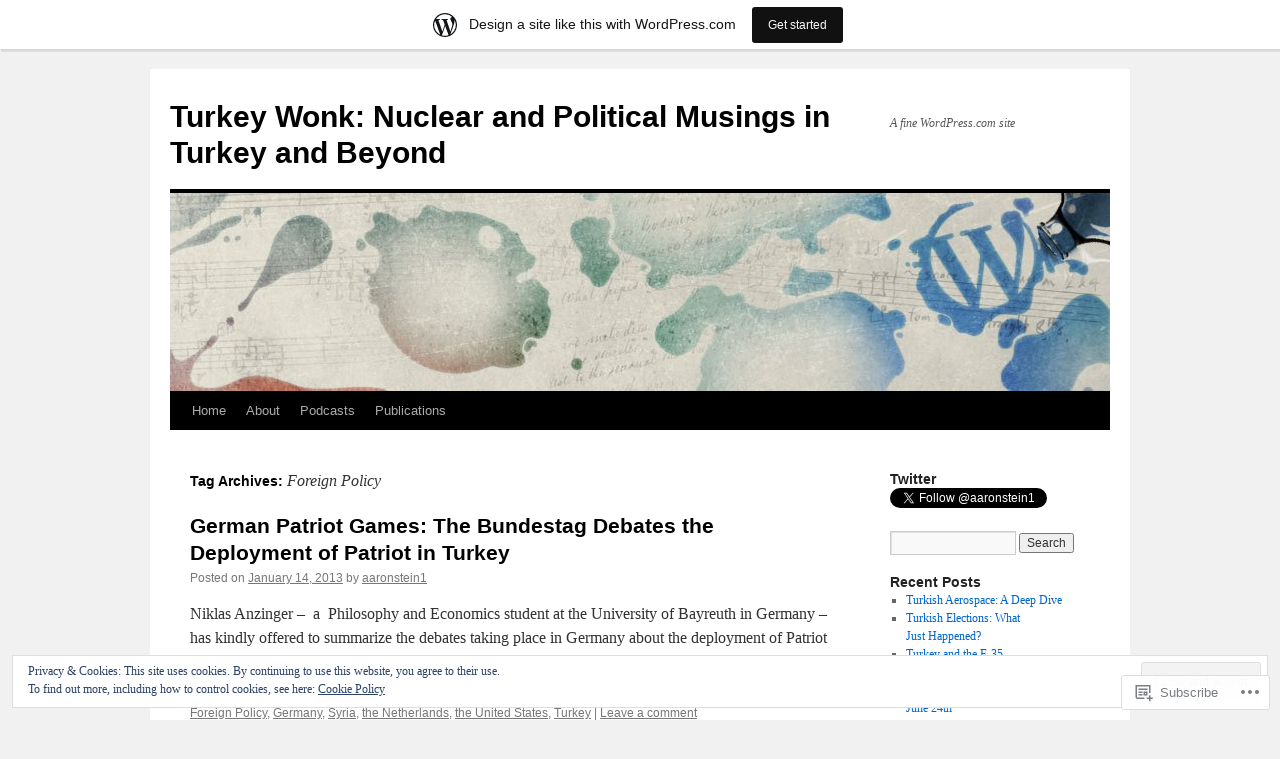

--- FILE ---
content_type: text/html; charset=UTF-8
request_url: https://turkeywonk.wordpress.com/tag/foreign-policy/
body_size: 20522
content:
<!DOCTYPE html>
<html lang="en">
<head>
<meta charset="UTF-8" />
<title>
Foreign Policy | Turkey Wonk: Nuclear and Political Musings in Turkey and Beyond</title>
<link rel="profile" href="https://gmpg.org/xfn/11" />
<link rel="stylesheet" type="text/css" media="all" href="https://s0.wp.com/wp-content/themes/pub/twentyten/style.css?m=1659017451i&amp;ver=20190507" />
<link rel="pingback" href="https://turkeywonk.wordpress.com/xmlrpc.php">
<meta name='robots' content='max-image-preview:large' />
<link rel='dns-prefetch' href='//s0.wp.com' />
<link rel='dns-prefetch' href='//af.pubmine.com' />
<link rel="alternate" type="application/rss+xml" title="Turkey Wonk: Nuclear and Political Musings in Turkey and Beyond &raquo; Feed" href="https://turkeywonk.wordpress.com/feed/" />
<link rel="alternate" type="application/rss+xml" title="Turkey Wonk: Nuclear and Political Musings in Turkey and Beyond &raquo; Comments Feed" href="https://turkeywonk.wordpress.com/comments/feed/" />
<link rel="alternate" type="application/rss+xml" title="Turkey Wonk: Nuclear and Political Musings in Turkey and Beyond &raquo; Foreign Policy Tag Feed" href="https://turkeywonk.wordpress.com/tag/foreign-policy/feed/" />
	<script type="text/javascript">
		/* <![CDATA[ */
		function addLoadEvent(func) {
			var oldonload = window.onload;
			if (typeof window.onload != 'function') {
				window.onload = func;
			} else {
				window.onload = function () {
					oldonload();
					func();
				}
			}
		}
		/* ]]> */
	</script>
	<link crossorigin='anonymous' rel='stylesheet' id='all-css-0-1' href='/_static/??-eJxtjEsOwjAMRC9EMBUoiAXiLG6wojTOR7WjiNuTdoGEYDkz7w30alzJSlkhNVO5+ZAFenh6UgFqYy0xkGHsoJQqo5KA6Ivp6EQO8P+AQxzYQlrRRbOnH3zm4j9CwjWShuzNjCsM9LvZ5Ee6T1c72cvpZs/LG8VZRLg=&cssminify=yes' type='text/css' media='all' />
<style id='wp-emoji-styles-inline-css'>

	img.wp-smiley, img.emoji {
		display: inline !important;
		border: none !important;
		box-shadow: none !important;
		height: 1em !important;
		width: 1em !important;
		margin: 0 0.07em !important;
		vertical-align: -0.1em !important;
		background: none !important;
		padding: 0 !important;
	}
/*# sourceURL=wp-emoji-styles-inline-css */
</style>
<link crossorigin='anonymous' rel='stylesheet' id='all-css-2-1' href='/wp-content/plugins/gutenberg-core/v22.4.2/build/styles/block-library/style.min.css?m=1769608164i&cssminify=yes' type='text/css' media='all' />
<style id='wp-block-library-inline-css'>
.has-text-align-justify {
	text-align:justify;
}
.has-text-align-justify{text-align:justify;}

/*# sourceURL=wp-block-library-inline-css */
</style><style id='global-styles-inline-css'>
:root{--wp--preset--aspect-ratio--square: 1;--wp--preset--aspect-ratio--4-3: 4/3;--wp--preset--aspect-ratio--3-4: 3/4;--wp--preset--aspect-ratio--3-2: 3/2;--wp--preset--aspect-ratio--2-3: 2/3;--wp--preset--aspect-ratio--16-9: 16/9;--wp--preset--aspect-ratio--9-16: 9/16;--wp--preset--color--black: #000;--wp--preset--color--cyan-bluish-gray: #abb8c3;--wp--preset--color--white: #fff;--wp--preset--color--pale-pink: #f78da7;--wp--preset--color--vivid-red: #cf2e2e;--wp--preset--color--luminous-vivid-orange: #ff6900;--wp--preset--color--luminous-vivid-amber: #fcb900;--wp--preset--color--light-green-cyan: #7bdcb5;--wp--preset--color--vivid-green-cyan: #00d084;--wp--preset--color--pale-cyan-blue: #8ed1fc;--wp--preset--color--vivid-cyan-blue: #0693e3;--wp--preset--color--vivid-purple: #9b51e0;--wp--preset--color--blue: #0066cc;--wp--preset--color--medium-gray: #666;--wp--preset--color--light-gray: #f1f1f1;--wp--preset--gradient--vivid-cyan-blue-to-vivid-purple: linear-gradient(135deg,rgb(6,147,227) 0%,rgb(155,81,224) 100%);--wp--preset--gradient--light-green-cyan-to-vivid-green-cyan: linear-gradient(135deg,rgb(122,220,180) 0%,rgb(0,208,130) 100%);--wp--preset--gradient--luminous-vivid-amber-to-luminous-vivid-orange: linear-gradient(135deg,rgb(252,185,0) 0%,rgb(255,105,0) 100%);--wp--preset--gradient--luminous-vivid-orange-to-vivid-red: linear-gradient(135deg,rgb(255,105,0) 0%,rgb(207,46,46) 100%);--wp--preset--gradient--very-light-gray-to-cyan-bluish-gray: linear-gradient(135deg,rgb(238,238,238) 0%,rgb(169,184,195) 100%);--wp--preset--gradient--cool-to-warm-spectrum: linear-gradient(135deg,rgb(74,234,220) 0%,rgb(151,120,209) 20%,rgb(207,42,186) 40%,rgb(238,44,130) 60%,rgb(251,105,98) 80%,rgb(254,248,76) 100%);--wp--preset--gradient--blush-light-purple: linear-gradient(135deg,rgb(255,206,236) 0%,rgb(152,150,240) 100%);--wp--preset--gradient--blush-bordeaux: linear-gradient(135deg,rgb(254,205,165) 0%,rgb(254,45,45) 50%,rgb(107,0,62) 100%);--wp--preset--gradient--luminous-dusk: linear-gradient(135deg,rgb(255,203,112) 0%,rgb(199,81,192) 50%,rgb(65,88,208) 100%);--wp--preset--gradient--pale-ocean: linear-gradient(135deg,rgb(255,245,203) 0%,rgb(182,227,212) 50%,rgb(51,167,181) 100%);--wp--preset--gradient--electric-grass: linear-gradient(135deg,rgb(202,248,128) 0%,rgb(113,206,126) 100%);--wp--preset--gradient--midnight: linear-gradient(135deg,rgb(2,3,129) 0%,rgb(40,116,252) 100%);--wp--preset--font-size--small: 13px;--wp--preset--font-size--medium: 20px;--wp--preset--font-size--large: 36px;--wp--preset--font-size--x-large: 42px;--wp--preset--font-family--albert-sans: 'Albert Sans', sans-serif;--wp--preset--font-family--alegreya: Alegreya, serif;--wp--preset--font-family--arvo: Arvo, serif;--wp--preset--font-family--bodoni-moda: 'Bodoni Moda', serif;--wp--preset--font-family--bricolage-grotesque: 'Bricolage Grotesque', sans-serif;--wp--preset--font-family--cabin: Cabin, sans-serif;--wp--preset--font-family--chivo: Chivo, sans-serif;--wp--preset--font-family--commissioner: Commissioner, sans-serif;--wp--preset--font-family--cormorant: Cormorant, serif;--wp--preset--font-family--courier-prime: 'Courier Prime', monospace;--wp--preset--font-family--crimson-pro: 'Crimson Pro', serif;--wp--preset--font-family--dm-mono: 'DM Mono', monospace;--wp--preset--font-family--dm-sans: 'DM Sans', sans-serif;--wp--preset--font-family--dm-serif-display: 'DM Serif Display', serif;--wp--preset--font-family--domine: Domine, serif;--wp--preset--font-family--eb-garamond: 'EB Garamond', serif;--wp--preset--font-family--epilogue: Epilogue, sans-serif;--wp--preset--font-family--fahkwang: Fahkwang, sans-serif;--wp--preset--font-family--figtree: Figtree, sans-serif;--wp--preset--font-family--fira-sans: 'Fira Sans', sans-serif;--wp--preset--font-family--fjalla-one: 'Fjalla One', sans-serif;--wp--preset--font-family--fraunces: Fraunces, serif;--wp--preset--font-family--gabarito: Gabarito, system-ui;--wp--preset--font-family--ibm-plex-mono: 'IBM Plex Mono', monospace;--wp--preset--font-family--ibm-plex-sans: 'IBM Plex Sans', sans-serif;--wp--preset--font-family--ibarra-real-nova: 'Ibarra Real Nova', serif;--wp--preset--font-family--instrument-serif: 'Instrument Serif', serif;--wp--preset--font-family--inter: Inter, sans-serif;--wp--preset--font-family--josefin-sans: 'Josefin Sans', sans-serif;--wp--preset--font-family--jost: Jost, sans-serif;--wp--preset--font-family--libre-baskerville: 'Libre Baskerville', serif;--wp--preset--font-family--libre-franklin: 'Libre Franklin', sans-serif;--wp--preset--font-family--literata: Literata, serif;--wp--preset--font-family--lora: Lora, serif;--wp--preset--font-family--merriweather: Merriweather, serif;--wp--preset--font-family--montserrat: Montserrat, sans-serif;--wp--preset--font-family--newsreader: Newsreader, serif;--wp--preset--font-family--noto-sans-mono: 'Noto Sans Mono', sans-serif;--wp--preset--font-family--nunito: Nunito, sans-serif;--wp--preset--font-family--open-sans: 'Open Sans', sans-serif;--wp--preset--font-family--overpass: Overpass, sans-serif;--wp--preset--font-family--pt-serif: 'PT Serif', serif;--wp--preset--font-family--petrona: Petrona, serif;--wp--preset--font-family--piazzolla: Piazzolla, serif;--wp--preset--font-family--playfair-display: 'Playfair Display', serif;--wp--preset--font-family--plus-jakarta-sans: 'Plus Jakarta Sans', sans-serif;--wp--preset--font-family--poppins: Poppins, sans-serif;--wp--preset--font-family--raleway: Raleway, sans-serif;--wp--preset--font-family--roboto: Roboto, sans-serif;--wp--preset--font-family--roboto-slab: 'Roboto Slab', serif;--wp--preset--font-family--rubik: Rubik, sans-serif;--wp--preset--font-family--rufina: Rufina, serif;--wp--preset--font-family--sora: Sora, sans-serif;--wp--preset--font-family--source-sans-3: 'Source Sans 3', sans-serif;--wp--preset--font-family--source-serif-4: 'Source Serif 4', serif;--wp--preset--font-family--space-mono: 'Space Mono', monospace;--wp--preset--font-family--syne: Syne, sans-serif;--wp--preset--font-family--texturina: Texturina, serif;--wp--preset--font-family--urbanist: Urbanist, sans-serif;--wp--preset--font-family--work-sans: 'Work Sans', sans-serif;--wp--preset--spacing--20: 0.44rem;--wp--preset--spacing--30: 0.67rem;--wp--preset--spacing--40: 1rem;--wp--preset--spacing--50: 1.5rem;--wp--preset--spacing--60: 2.25rem;--wp--preset--spacing--70: 3.38rem;--wp--preset--spacing--80: 5.06rem;--wp--preset--shadow--natural: 6px 6px 9px rgba(0, 0, 0, 0.2);--wp--preset--shadow--deep: 12px 12px 50px rgba(0, 0, 0, 0.4);--wp--preset--shadow--sharp: 6px 6px 0px rgba(0, 0, 0, 0.2);--wp--preset--shadow--outlined: 6px 6px 0px -3px rgb(255, 255, 255), 6px 6px rgb(0, 0, 0);--wp--preset--shadow--crisp: 6px 6px 0px rgb(0, 0, 0);}:where(body) { margin: 0; }:where(.is-layout-flex){gap: 0.5em;}:where(.is-layout-grid){gap: 0.5em;}body .is-layout-flex{display: flex;}.is-layout-flex{flex-wrap: wrap;align-items: center;}.is-layout-flex > :is(*, div){margin: 0;}body .is-layout-grid{display: grid;}.is-layout-grid > :is(*, div){margin: 0;}body{padding-top: 0px;padding-right: 0px;padding-bottom: 0px;padding-left: 0px;}:root :where(.wp-element-button, .wp-block-button__link){background-color: #32373c;border-width: 0;color: #fff;font-family: inherit;font-size: inherit;font-style: inherit;font-weight: inherit;letter-spacing: inherit;line-height: inherit;padding-top: calc(0.667em + 2px);padding-right: calc(1.333em + 2px);padding-bottom: calc(0.667em + 2px);padding-left: calc(1.333em + 2px);text-decoration: none;text-transform: inherit;}.has-black-color{color: var(--wp--preset--color--black) !important;}.has-cyan-bluish-gray-color{color: var(--wp--preset--color--cyan-bluish-gray) !important;}.has-white-color{color: var(--wp--preset--color--white) !important;}.has-pale-pink-color{color: var(--wp--preset--color--pale-pink) !important;}.has-vivid-red-color{color: var(--wp--preset--color--vivid-red) !important;}.has-luminous-vivid-orange-color{color: var(--wp--preset--color--luminous-vivid-orange) !important;}.has-luminous-vivid-amber-color{color: var(--wp--preset--color--luminous-vivid-amber) !important;}.has-light-green-cyan-color{color: var(--wp--preset--color--light-green-cyan) !important;}.has-vivid-green-cyan-color{color: var(--wp--preset--color--vivid-green-cyan) !important;}.has-pale-cyan-blue-color{color: var(--wp--preset--color--pale-cyan-blue) !important;}.has-vivid-cyan-blue-color{color: var(--wp--preset--color--vivid-cyan-blue) !important;}.has-vivid-purple-color{color: var(--wp--preset--color--vivid-purple) !important;}.has-blue-color{color: var(--wp--preset--color--blue) !important;}.has-medium-gray-color{color: var(--wp--preset--color--medium-gray) !important;}.has-light-gray-color{color: var(--wp--preset--color--light-gray) !important;}.has-black-background-color{background-color: var(--wp--preset--color--black) !important;}.has-cyan-bluish-gray-background-color{background-color: var(--wp--preset--color--cyan-bluish-gray) !important;}.has-white-background-color{background-color: var(--wp--preset--color--white) !important;}.has-pale-pink-background-color{background-color: var(--wp--preset--color--pale-pink) !important;}.has-vivid-red-background-color{background-color: var(--wp--preset--color--vivid-red) !important;}.has-luminous-vivid-orange-background-color{background-color: var(--wp--preset--color--luminous-vivid-orange) !important;}.has-luminous-vivid-amber-background-color{background-color: var(--wp--preset--color--luminous-vivid-amber) !important;}.has-light-green-cyan-background-color{background-color: var(--wp--preset--color--light-green-cyan) !important;}.has-vivid-green-cyan-background-color{background-color: var(--wp--preset--color--vivid-green-cyan) !important;}.has-pale-cyan-blue-background-color{background-color: var(--wp--preset--color--pale-cyan-blue) !important;}.has-vivid-cyan-blue-background-color{background-color: var(--wp--preset--color--vivid-cyan-blue) !important;}.has-vivid-purple-background-color{background-color: var(--wp--preset--color--vivid-purple) !important;}.has-blue-background-color{background-color: var(--wp--preset--color--blue) !important;}.has-medium-gray-background-color{background-color: var(--wp--preset--color--medium-gray) !important;}.has-light-gray-background-color{background-color: var(--wp--preset--color--light-gray) !important;}.has-black-border-color{border-color: var(--wp--preset--color--black) !important;}.has-cyan-bluish-gray-border-color{border-color: var(--wp--preset--color--cyan-bluish-gray) !important;}.has-white-border-color{border-color: var(--wp--preset--color--white) !important;}.has-pale-pink-border-color{border-color: var(--wp--preset--color--pale-pink) !important;}.has-vivid-red-border-color{border-color: var(--wp--preset--color--vivid-red) !important;}.has-luminous-vivid-orange-border-color{border-color: var(--wp--preset--color--luminous-vivid-orange) !important;}.has-luminous-vivid-amber-border-color{border-color: var(--wp--preset--color--luminous-vivid-amber) !important;}.has-light-green-cyan-border-color{border-color: var(--wp--preset--color--light-green-cyan) !important;}.has-vivid-green-cyan-border-color{border-color: var(--wp--preset--color--vivid-green-cyan) !important;}.has-pale-cyan-blue-border-color{border-color: var(--wp--preset--color--pale-cyan-blue) !important;}.has-vivid-cyan-blue-border-color{border-color: var(--wp--preset--color--vivid-cyan-blue) !important;}.has-vivid-purple-border-color{border-color: var(--wp--preset--color--vivid-purple) !important;}.has-blue-border-color{border-color: var(--wp--preset--color--blue) !important;}.has-medium-gray-border-color{border-color: var(--wp--preset--color--medium-gray) !important;}.has-light-gray-border-color{border-color: var(--wp--preset--color--light-gray) !important;}.has-vivid-cyan-blue-to-vivid-purple-gradient-background{background: var(--wp--preset--gradient--vivid-cyan-blue-to-vivid-purple) !important;}.has-light-green-cyan-to-vivid-green-cyan-gradient-background{background: var(--wp--preset--gradient--light-green-cyan-to-vivid-green-cyan) !important;}.has-luminous-vivid-amber-to-luminous-vivid-orange-gradient-background{background: var(--wp--preset--gradient--luminous-vivid-amber-to-luminous-vivid-orange) !important;}.has-luminous-vivid-orange-to-vivid-red-gradient-background{background: var(--wp--preset--gradient--luminous-vivid-orange-to-vivid-red) !important;}.has-very-light-gray-to-cyan-bluish-gray-gradient-background{background: var(--wp--preset--gradient--very-light-gray-to-cyan-bluish-gray) !important;}.has-cool-to-warm-spectrum-gradient-background{background: var(--wp--preset--gradient--cool-to-warm-spectrum) !important;}.has-blush-light-purple-gradient-background{background: var(--wp--preset--gradient--blush-light-purple) !important;}.has-blush-bordeaux-gradient-background{background: var(--wp--preset--gradient--blush-bordeaux) !important;}.has-luminous-dusk-gradient-background{background: var(--wp--preset--gradient--luminous-dusk) !important;}.has-pale-ocean-gradient-background{background: var(--wp--preset--gradient--pale-ocean) !important;}.has-electric-grass-gradient-background{background: var(--wp--preset--gradient--electric-grass) !important;}.has-midnight-gradient-background{background: var(--wp--preset--gradient--midnight) !important;}.has-small-font-size{font-size: var(--wp--preset--font-size--small) !important;}.has-medium-font-size{font-size: var(--wp--preset--font-size--medium) !important;}.has-large-font-size{font-size: var(--wp--preset--font-size--large) !important;}.has-x-large-font-size{font-size: var(--wp--preset--font-size--x-large) !important;}.has-albert-sans-font-family{font-family: var(--wp--preset--font-family--albert-sans) !important;}.has-alegreya-font-family{font-family: var(--wp--preset--font-family--alegreya) !important;}.has-arvo-font-family{font-family: var(--wp--preset--font-family--arvo) !important;}.has-bodoni-moda-font-family{font-family: var(--wp--preset--font-family--bodoni-moda) !important;}.has-bricolage-grotesque-font-family{font-family: var(--wp--preset--font-family--bricolage-grotesque) !important;}.has-cabin-font-family{font-family: var(--wp--preset--font-family--cabin) !important;}.has-chivo-font-family{font-family: var(--wp--preset--font-family--chivo) !important;}.has-commissioner-font-family{font-family: var(--wp--preset--font-family--commissioner) !important;}.has-cormorant-font-family{font-family: var(--wp--preset--font-family--cormorant) !important;}.has-courier-prime-font-family{font-family: var(--wp--preset--font-family--courier-prime) !important;}.has-crimson-pro-font-family{font-family: var(--wp--preset--font-family--crimson-pro) !important;}.has-dm-mono-font-family{font-family: var(--wp--preset--font-family--dm-mono) !important;}.has-dm-sans-font-family{font-family: var(--wp--preset--font-family--dm-sans) !important;}.has-dm-serif-display-font-family{font-family: var(--wp--preset--font-family--dm-serif-display) !important;}.has-domine-font-family{font-family: var(--wp--preset--font-family--domine) !important;}.has-eb-garamond-font-family{font-family: var(--wp--preset--font-family--eb-garamond) !important;}.has-epilogue-font-family{font-family: var(--wp--preset--font-family--epilogue) !important;}.has-fahkwang-font-family{font-family: var(--wp--preset--font-family--fahkwang) !important;}.has-figtree-font-family{font-family: var(--wp--preset--font-family--figtree) !important;}.has-fira-sans-font-family{font-family: var(--wp--preset--font-family--fira-sans) !important;}.has-fjalla-one-font-family{font-family: var(--wp--preset--font-family--fjalla-one) !important;}.has-fraunces-font-family{font-family: var(--wp--preset--font-family--fraunces) !important;}.has-gabarito-font-family{font-family: var(--wp--preset--font-family--gabarito) !important;}.has-ibm-plex-mono-font-family{font-family: var(--wp--preset--font-family--ibm-plex-mono) !important;}.has-ibm-plex-sans-font-family{font-family: var(--wp--preset--font-family--ibm-plex-sans) !important;}.has-ibarra-real-nova-font-family{font-family: var(--wp--preset--font-family--ibarra-real-nova) !important;}.has-instrument-serif-font-family{font-family: var(--wp--preset--font-family--instrument-serif) !important;}.has-inter-font-family{font-family: var(--wp--preset--font-family--inter) !important;}.has-josefin-sans-font-family{font-family: var(--wp--preset--font-family--josefin-sans) !important;}.has-jost-font-family{font-family: var(--wp--preset--font-family--jost) !important;}.has-libre-baskerville-font-family{font-family: var(--wp--preset--font-family--libre-baskerville) !important;}.has-libre-franklin-font-family{font-family: var(--wp--preset--font-family--libre-franklin) !important;}.has-literata-font-family{font-family: var(--wp--preset--font-family--literata) !important;}.has-lora-font-family{font-family: var(--wp--preset--font-family--lora) !important;}.has-merriweather-font-family{font-family: var(--wp--preset--font-family--merriweather) !important;}.has-montserrat-font-family{font-family: var(--wp--preset--font-family--montserrat) !important;}.has-newsreader-font-family{font-family: var(--wp--preset--font-family--newsreader) !important;}.has-noto-sans-mono-font-family{font-family: var(--wp--preset--font-family--noto-sans-mono) !important;}.has-nunito-font-family{font-family: var(--wp--preset--font-family--nunito) !important;}.has-open-sans-font-family{font-family: var(--wp--preset--font-family--open-sans) !important;}.has-overpass-font-family{font-family: var(--wp--preset--font-family--overpass) !important;}.has-pt-serif-font-family{font-family: var(--wp--preset--font-family--pt-serif) !important;}.has-petrona-font-family{font-family: var(--wp--preset--font-family--petrona) !important;}.has-piazzolla-font-family{font-family: var(--wp--preset--font-family--piazzolla) !important;}.has-playfair-display-font-family{font-family: var(--wp--preset--font-family--playfair-display) !important;}.has-plus-jakarta-sans-font-family{font-family: var(--wp--preset--font-family--plus-jakarta-sans) !important;}.has-poppins-font-family{font-family: var(--wp--preset--font-family--poppins) !important;}.has-raleway-font-family{font-family: var(--wp--preset--font-family--raleway) !important;}.has-roboto-font-family{font-family: var(--wp--preset--font-family--roboto) !important;}.has-roboto-slab-font-family{font-family: var(--wp--preset--font-family--roboto-slab) !important;}.has-rubik-font-family{font-family: var(--wp--preset--font-family--rubik) !important;}.has-rufina-font-family{font-family: var(--wp--preset--font-family--rufina) !important;}.has-sora-font-family{font-family: var(--wp--preset--font-family--sora) !important;}.has-source-sans-3-font-family{font-family: var(--wp--preset--font-family--source-sans-3) !important;}.has-source-serif-4-font-family{font-family: var(--wp--preset--font-family--source-serif-4) !important;}.has-space-mono-font-family{font-family: var(--wp--preset--font-family--space-mono) !important;}.has-syne-font-family{font-family: var(--wp--preset--font-family--syne) !important;}.has-texturina-font-family{font-family: var(--wp--preset--font-family--texturina) !important;}.has-urbanist-font-family{font-family: var(--wp--preset--font-family--urbanist) !important;}.has-work-sans-font-family{font-family: var(--wp--preset--font-family--work-sans) !important;}
/*# sourceURL=global-styles-inline-css */
</style>

<style id='classic-theme-styles-inline-css'>
.wp-block-button__link{background-color:#32373c;border-radius:9999px;box-shadow:none;color:#fff;font-size:1.125em;padding:calc(.667em + 2px) calc(1.333em + 2px);text-decoration:none}.wp-block-file__button{background:#32373c;color:#fff}.wp-block-accordion-heading{margin:0}.wp-block-accordion-heading__toggle{background-color:inherit!important;color:inherit!important}.wp-block-accordion-heading__toggle:not(:focus-visible){outline:none}.wp-block-accordion-heading__toggle:focus,.wp-block-accordion-heading__toggle:hover{background-color:inherit!important;border:none;box-shadow:none;color:inherit;padding:var(--wp--preset--spacing--20,1em) 0;text-decoration:none}.wp-block-accordion-heading__toggle:focus-visible{outline:auto;outline-offset:0}
/*# sourceURL=/wp-content/plugins/gutenberg-core/v22.4.2/build/styles/block-library/classic.min.css */
</style>
<link crossorigin='anonymous' rel='stylesheet' id='all-css-4-1' href='/_static/??-eJyNT0kOwjAM/BCu1YKgHBBv6WJCIGmi2KX095giNiFVXCx7NIsHhwhN6IQ6weh6YzvGJtQuNGfGIsvLLAe2PjqCRJdsha1leTGAZXSUNcwL/DDyPby9EinuYyV3hqfWVuTIK21ONtjWkKicnzsIXeclUWOgrmMiZtDpbe9BjprFP7oHjLGvUQYFRkXx0ek/7lQcpsy5pxKpqdHVTFXe55zIUAB9pRIbuq8DDq6y6S7d+12+LvNyWRTbzekGiYipTQ==&cssminify=yes' type='text/css' media='all' />
<style id='jetpack-global-styles-frontend-style-inline-css'>
:root { --font-headings: unset; --font-base: unset; --font-headings-default: -apple-system,BlinkMacSystemFont,"Segoe UI",Roboto,Oxygen-Sans,Ubuntu,Cantarell,"Helvetica Neue",sans-serif; --font-base-default: -apple-system,BlinkMacSystemFont,"Segoe UI",Roboto,Oxygen-Sans,Ubuntu,Cantarell,"Helvetica Neue",sans-serif;}
/*# sourceURL=jetpack-global-styles-frontend-style-inline-css */
</style>
<link crossorigin='anonymous' rel='stylesheet' id='all-css-6-1' href='/_static/??-eJyNjcEKwjAQRH/IuFRT6kX8FNkmS5K6yQY3Qfx7bfEiXrwM82B4A49qnJRGpUHupnIPqSgs1Cq624chi6zhO5OCRryTR++fW00l7J3qDv43XVNxoOISsmEJol/wY2uR8vs3WggsM/I6uOTzMI3Hw8lOg11eUT1JKA==&cssminify=yes' type='text/css' media='all' />
<script type="text/javascript" id="wpcom-actionbar-placeholder-js-extra">
/* <![CDATA[ */
var actionbardata = {"siteID":"37096529","postID":"0","siteURL":"https://turkeywonk.wordpress.com","xhrURL":"https://turkeywonk.wordpress.com/wp-admin/admin-ajax.php","nonce":"5052146ce4","isLoggedIn":"","statusMessage":"","subsEmailDefault":"instantly","proxyScriptUrl":"https://s0.wp.com/wp-content/js/wpcom-proxy-request.js?m=1513050504i&amp;ver=20211021","i18n":{"followedText":"New posts from this site will now appear in your \u003Ca href=\"https://wordpress.com/reader\"\u003EReader\u003C/a\u003E","foldBar":"Collapse this bar","unfoldBar":"Expand this bar","shortLinkCopied":"Shortlink copied to clipboard."}};
//# sourceURL=wpcom-actionbar-placeholder-js-extra
/* ]]> */
</script>
<script type="text/javascript" id="jetpack-mu-wpcom-settings-js-before">
/* <![CDATA[ */
var JETPACK_MU_WPCOM_SETTINGS = {"assetsUrl":"https://s0.wp.com/wp-content/mu-plugins/jetpack-mu-wpcom-plugin/moon/jetpack_vendor/automattic/jetpack-mu-wpcom/src/build/"};
//# sourceURL=jetpack-mu-wpcom-settings-js-before
/* ]]> */
</script>
<script crossorigin='anonymous' type='text/javascript'  src='/_static/??/wp-content/js/rlt-proxy.js,/wp-content/blog-plugins/wordads-classes/js/cmp/v2/cmp-non-gdpr.js?m=1720530689j'></script>
<script type="text/javascript" id="rlt-proxy-js-after">
/* <![CDATA[ */
	rltInitialize( {"token":null,"iframeOrigins":["https:\/\/widgets.wp.com"]} );
//# sourceURL=rlt-proxy-js-after
/* ]]> */
</script>
<link rel="EditURI" type="application/rsd+xml" title="RSD" href="https://turkeywonk.wordpress.com/xmlrpc.php?rsd" />
<meta name="generator" content="WordPress.com" />

<!-- Jetpack Open Graph Tags -->
<meta property="og:type" content="website" />
<meta property="og:title" content="Foreign Policy &#8211; Turkey Wonk: Nuclear and Political Musings in Turkey and Beyond" />
<meta property="og:url" content="https://turkeywonk.wordpress.com/tag/foreign-policy/" />
<meta property="og:site_name" content="Turkey Wonk: Nuclear and Political Musings in Turkey and Beyond" />
<meta property="og:image" content="https://s0.wp.com/i/blank.jpg?m=1383295312i" />
<meta property="og:image:width" content="200" />
<meta property="og:image:height" content="200" />
<meta property="og:image:alt" content="" />
<meta property="og:locale" content="en_US" />
<meta property="fb:app_id" content="249643311490" />
<meta name="twitter:creator" content="@aaronstein1" />
<meta name="twitter:site" content="@aaronstein1" />

<!-- End Jetpack Open Graph Tags -->
<link rel="shortcut icon" type="image/x-icon" href="https://s0.wp.com/i/favicon.ico?m=1713425267i" sizes="16x16 24x24 32x32 48x48" />
<link rel="icon" type="image/x-icon" href="https://s0.wp.com/i/favicon.ico?m=1713425267i" sizes="16x16 24x24 32x32 48x48" />
<link rel="apple-touch-icon" href="https://s0.wp.com/i/webclip.png?m=1713868326i" />
<link rel='openid.server' href='https://turkeywonk.wordpress.com/?openidserver=1' />
<link rel='openid.delegate' href='https://turkeywonk.wordpress.com/' />
<link rel="search" type="application/opensearchdescription+xml" href="https://turkeywonk.wordpress.com/osd.xml" title="Turkey Wonk: Nuclear and Political Musings in Turkey and Beyond" />
<link rel="search" type="application/opensearchdescription+xml" href="https://s1.wp.com/opensearch.xml" title="WordPress.com" />
<meta name="description" content="Posts about Foreign Policy written by aaronstein1" />
<script type="text/javascript">
/* <![CDATA[ */
var wa_client = {}; wa_client.cmd = []; wa_client.config = { 'blog_id': 37096529, 'blog_language': 'en', 'is_wordads': false, 'hosting_type': 0, 'afp_account_id': null, 'afp_host_id': 5038568878849053, 'theme': 'pub/twentyten', '_': { 'title': 'Advertisement', 'privacy_settings': 'Privacy Settings' }, 'formats': [ 'belowpost', 'bottom_sticky', 'sidebar_sticky_right', 'sidebar', 'gutenberg_rectangle', 'gutenberg_leaderboard', 'gutenberg_mobile_leaderboard', 'gutenberg_skyscraper' ] };
/* ]]> */
</script>
		<script type="text/javascript">

			window.doNotSellCallback = function() {

				var linkElements = [
					'a[href="https://wordpress.com/?ref=footer_blog"]',
					'a[href="https://wordpress.com/?ref=footer_website"]',
					'a[href="https://wordpress.com/?ref=vertical_footer"]',
					'a[href^="https://wordpress.com/?ref=footer_segment_"]',
				].join(',');

				var dnsLink = document.createElement( 'a' );
				dnsLink.href = 'https://wordpress.com/advertising-program-optout/';
				dnsLink.classList.add( 'do-not-sell-link' );
				dnsLink.rel = 'nofollow';
				dnsLink.style.marginLeft = '0.5em';
				dnsLink.textContent = 'Do Not Sell or Share My Personal Information';

				var creditLinks = document.querySelectorAll( linkElements );

				if ( 0 === creditLinks.length ) {
					return false;
				}

				Array.prototype.forEach.call( creditLinks, function( el ) {
					el.insertAdjacentElement( 'afterend', dnsLink );
				});

				return true;
			};

		</script>
		<script type="text/javascript">
	window.google_analytics_uacct = "UA-52447-2";
</script>

<script type="text/javascript">
	var _gaq = _gaq || [];
	_gaq.push(['_setAccount', 'UA-52447-2']);
	_gaq.push(['_gat._anonymizeIp']);
	_gaq.push(['_setDomainName', 'wordpress.com']);
	_gaq.push(['_initData']);
	_gaq.push(['_trackPageview']);

	(function() {
		var ga = document.createElement('script'); ga.type = 'text/javascript'; ga.async = true;
		ga.src = ('https:' == document.location.protocol ? 'https://ssl' : 'http://www') + '.google-analytics.com/ga.js';
		(document.getElementsByTagName('head')[0] || document.getElementsByTagName('body')[0]).appendChild(ga);
	})();
</script>
<link crossorigin='anonymous' rel='stylesheet' id='all-css-0-3' href='/wp-content/mu-plugins/jetpack-plugin/moon/_inc/build/subscriptions/subscriptions.min.css?m=1753976312i&cssminify=yes' type='text/css' media='all' />
</head>

<body class="archive tag tag-foreign-policy tag-11797 custom-background wp-theme-pubtwentyten customizer-styles-applied single-author jetpack-reblog-enabled has-marketing-bar has-marketing-bar-theme-twenty-ten">
<div id="wrapper" class="hfeed">
	<div id="header">
		<div id="masthead">
			<div id="branding" role="banner">
								<div id="site-title">
					<span>
						<a href="https://turkeywonk.wordpress.com/" title="Turkey Wonk: Nuclear and Political Musings in Turkey and Beyond" rel="home">Turkey Wonk: Nuclear and Political Musings in Turkey and Beyond</a>
					</span>
				</div>
				<div id="site-description">A fine WordPress.com site</div>

									<a class="home-link" href="https://turkeywonk.wordpress.com/" title="Turkey Wonk: Nuclear and Political Musings in Turkey and Beyond" rel="home">
						<img src="https://s0.wp.com/wp-content/themes/pub/twentyten/images/headers/inkwell.jpg?m=1610459589i" width="940" height="198" alt="" />
					</a>
								</div><!-- #branding -->

			<div id="access" role="navigation">
								<div class="skip-link screen-reader-text"><a href="#content" title="Skip to content">Skip to content</a></div>
				<div class="menu"><ul>
<li ><a href="https://turkeywonk.wordpress.com/">Home</a></li><li class="page_item page-item-2"><a href="https://turkeywonk.wordpress.com/about/">About</a></li>
<li class="page_item page-item-3781"><a href="https://turkeywonk.wordpress.com/podcasts/">Podcasts</a></li>
<li class="page_item page-item-22"><a href="https://turkeywonk.wordpress.com/publications/">Publications</a></li>
</ul></div>
			</div><!-- #access -->
		</div><!-- #masthead -->
	</div><!-- #header -->

	<div id="main">

		<div id="container">
			<div id="content" role="main">

				<h1 class="page-title">Tag Archives: <span>Foreign Policy</span></h1>

				



	
			<div id="post-477" class="post-477 post type-post status-publish format-standard hentry category-chemical-weapons category-foreign-policy category-israel-turkey-relations category-syria category-turkey tag-chemical-weapons tag-foreign-policy tag-germany tag-syria tag-the-netherlands tag-the-united-states tag-turkey">
			<h2 class="entry-title"><a href="https://turkeywonk.wordpress.com/2013/01/14/german-patriot-games-the-bundestag-debates-the-deployment-of-patriot-in-turkey/" rel="bookmark">German Patriot Games: The Bundestag Debates the Deployment of Patriot in&nbsp;Turkey</a></h2>

			<div class="entry-meta">
				<span class="meta-prep meta-prep-author">Posted on</span> <a href="https://turkeywonk.wordpress.com/2013/01/14/german-patriot-games-the-bundestag-debates-the-deployment-of-patriot-in-turkey/" title="4:04 pm" rel="bookmark"><span class="entry-date">January 14, 2013</span></a> <span class="meta-sep">by</span> <span class="author vcard"><a class="url fn n" href="https://turkeywonk.wordpress.com/author/aaronstein1/" title="View all posts by aaronstein1">aaronstein1</a></span>			</div><!-- .entry-meta -->

					<div class="entry-summary">
				<p>Niklas Anzinger &#8211;  a  Philosophy and Economics student at the University of Bayreuth in Germany &#8211; has kindly offered to summarize the debates taking place in Germany about the deployment of Patriot missile batteries and troops to Turkey. Anzinger spent &hellip; <a href="https://turkeywonk.wordpress.com/2013/01/14/german-patriot-games-the-bundestag-debates-the-deployment-of-patriot-in-turkey/">Continue reading <span class="meta-nav">&rarr;</span></a></p>
			</div><!-- .entry-summary -->
	
			<div class="entry-utility">
													<span class="cat-links">
						<span class="entry-utility-prep entry-utility-prep-cat-links">Posted in</span> <a href="https://turkeywonk.wordpress.com/category/chemical-weapons/" rel="category tag">Chemical Weapons</a>, <a href="https://turkeywonk.wordpress.com/category/foreign-policy/" rel="category tag">Foreign Policy</a>, <a href="https://turkeywonk.wordpress.com/category/israel-turkey-relations/" rel="category tag">Israel - Turkey Relations</a>, <a href="https://turkeywonk.wordpress.com/category/syria/" rel="category tag">Syria</a>, <a href="https://turkeywonk.wordpress.com/category/turkey/" rel="category tag">Turkey</a>					</span>
					<span class="meta-sep">|</span>
				
								<span class="tag-links">
					<span class="entry-utility-prep entry-utility-prep-tag-links">Tagged</span> <a href="https://turkeywonk.wordpress.com/tag/chemical-weapons/" rel="tag">Chemical Weapons</a>, <a href="https://turkeywonk.wordpress.com/tag/foreign-policy/" rel="tag">Foreign Policy</a>, <a href="https://turkeywonk.wordpress.com/tag/germany/" rel="tag">Germany</a>, <a href="https://turkeywonk.wordpress.com/tag/syria/" rel="tag">Syria</a>, <a href="https://turkeywonk.wordpress.com/tag/the-netherlands/" rel="tag">the Netherlands</a>, <a href="https://turkeywonk.wordpress.com/tag/the-united-states/" rel="tag">the United States</a>, <a href="https://turkeywonk.wordpress.com/tag/turkey/" rel="tag">Turkey</a>				</span>
				<span class="meta-sep">|</span>
				
				<span class="comments-link"><a href="https://turkeywonk.wordpress.com/2013/01/14/german-patriot-games-the-bundestag-debates-the-deployment-of-patriot-in-turkey/#respond">Leave a comment</a></span>

							</div><!-- .entry-utility -->
		</div><!-- #post-477 -->

		
	

	
			<div id="post-57" class="post-57 post type-post status-publish format-standard hentry category-foreign-policy category-turkish-us-relations tag-akp tag-foreign-policy tag-iran tag-syria tag-the-united-states tag-turkey">
			<h2 class="entry-title"><a href="https://turkeywonk.wordpress.com/2012/11/07/the-issues-facing-the-turkish-us-partnership-after-the-election/" rel="bookmark">The Issues Facing the Turkish &#8211; US Partnership After the&nbsp;Election</a></h2>

			<div class="entry-meta">
				<span class="meta-prep meta-prep-author">Posted on</span> <a href="https://turkeywonk.wordpress.com/2012/11/07/the-issues-facing-the-turkish-us-partnership-after-the-election/" title="4:23 pm" rel="bookmark"><span class="entry-date">November 7, 2012</span></a> <span class="meta-sep">by</span> <span class="author vcard"><a class="url fn n" href="https://turkeywonk.wordpress.com/author/aaronstein1/" title="View all posts by aaronstein1">aaronstein1</a></span>			</div><!-- .entry-meta -->

					<div class="entry-summary">
				<p>Despite some low lying tensions, and the inevitable once in a decade diplomatic spat, the Turkish &#8211; American relationship has been incredibly durable. Each decade, however, has seen its fair share of ups and downs. In the 1960s, the Turks &hellip; <a href="https://turkeywonk.wordpress.com/2012/11/07/the-issues-facing-the-turkish-us-partnership-after-the-election/">Continue reading <span class="meta-nav">&rarr;</span></a></p>
			</div><!-- .entry-summary -->
	
			<div class="entry-utility">
													<span class="cat-links">
						<span class="entry-utility-prep entry-utility-prep-cat-links">Posted in</span> <a href="https://turkeywonk.wordpress.com/category/foreign-policy/" rel="category tag">Foreign Policy</a>, <a href="https://turkeywonk.wordpress.com/category/turkish-us-relations/" rel="category tag">Turkish - US Relations</a>					</span>
					<span class="meta-sep">|</span>
				
								<span class="tag-links">
					<span class="entry-utility-prep entry-utility-prep-tag-links">Tagged</span> <a href="https://turkeywonk.wordpress.com/tag/akp/" rel="tag">AKP</a>, <a href="https://turkeywonk.wordpress.com/tag/foreign-policy/" rel="tag">Foreign Policy</a>, <a href="https://turkeywonk.wordpress.com/tag/iran/" rel="tag">Iran</a>, <a href="https://turkeywonk.wordpress.com/tag/syria/" rel="tag">Syria</a>, <a href="https://turkeywonk.wordpress.com/tag/the-united-states/" rel="tag">the United States</a>, <a href="https://turkeywonk.wordpress.com/tag/turkey/" rel="tag">Turkey</a>				</span>
				<span class="meta-sep">|</span>
				
				<span class="comments-link"><a href="https://turkeywonk.wordpress.com/2012/11/07/the-issues-facing-the-turkish-us-partnership-after-the-election/#respond">Leave a comment</a></span>

							</div><!-- .entry-utility -->
		</div><!-- #post-57 -->

		
	

			</div><!-- #content -->
		</div><!-- #container -->


		<div id="primary" class="widget-area" role="complementary">
						<ul class="xoxo">

<li id="text-2" class="widget-container widget_text"><h3 class="widget-title">Twitter</h3>			<div class="textwidget"><a href="https://twitter.com/aaronstein1" class="twitter-follow-button" data-text-color="#00ccff" data-link-color="#0066cc">Follow @aaronstein1</a></div>
		</li><li id="search-2" class="widget-container widget_search"><form role="search" method="get" id="searchform" class="searchform" action="https://turkeywonk.wordpress.com/">
				<div>
					<label class="screen-reader-text" for="s">Search for:</label>
					<input type="text" value="" name="s" id="s" />
					<input type="submit" id="searchsubmit" value="Search" />
				</div>
			</form></li>
		<li id="recent-posts-2" class="widget-container widget_recent_entries">
		<h3 class="widget-title">Recent Posts</h3>
		<ul>
											<li>
					<a href="https://turkeywonk.wordpress.com/2018/07/31/turkish-aerospace/">Turkish Aerospace: A Deep&nbsp;Dive</a>
									</li>
											<li>
					<a href="https://turkeywonk.wordpress.com/2018/07/02/turkish-elections-what-just-happened/">Turkish Elections: What Just&nbsp;Happened?</a>
									</li>
											<li>
					<a href="https://turkeywonk.wordpress.com/2018/06/27/turkey-and-the-f-35/">Turkey and the&nbsp;F-35</a>
									</li>
											<li>
					<a href="https://turkeywonk.wordpress.com/2018/06/20/turkeys-uncertain-election-why-anything-can-happen-on-sunday-june-24th/">Turkey’s Uncertain Election: Why Anything Can Happen on Sunday, June&nbsp;24th</a>
									</li>
											<li>
					<a href="https://turkeywonk.wordpress.com/2017/10/16/idlib-intervention/">Idlib Intervention</a>
									</li>
					</ul>

		</li><li id="archives-2" class="widget-container widget_archive"><h3 class="widget-title">Archives</h3>
			<ul>
					<li><a href='https://turkeywonk.wordpress.com/2018/07/'>July 2018</a></li>
	<li><a href='https://turkeywonk.wordpress.com/2018/06/'>June 2018</a></li>
	<li><a href='https://turkeywonk.wordpress.com/2017/10/'>October 2017</a></li>
	<li><a href='https://turkeywonk.wordpress.com/2017/09/'>September 2017</a></li>
	<li><a href='https://turkeywonk.wordpress.com/2015/10/'>October 2015</a></li>
	<li><a href='https://turkeywonk.wordpress.com/2015/07/'>July 2015</a></li>
	<li><a href='https://turkeywonk.wordpress.com/2015/06/'>June 2015</a></li>
	<li><a href='https://turkeywonk.wordpress.com/2015/05/'>May 2015</a></li>
	<li><a href='https://turkeywonk.wordpress.com/2015/04/'>April 2015</a></li>
	<li><a href='https://turkeywonk.wordpress.com/2015/03/'>March 2015</a></li>
	<li><a href='https://turkeywonk.wordpress.com/2015/02/'>February 2015</a></li>
	<li><a href='https://turkeywonk.wordpress.com/2015/01/'>January 2015</a></li>
	<li><a href='https://turkeywonk.wordpress.com/2014/12/'>December 2014</a></li>
	<li><a href='https://turkeywonk.wordpress.com/2014/11/'>November 2014</a></li>
	<li><a href='https://turkeywonk.wordpress.com/2014/10/'>October 2014</a></li>
	<li><a href='https://turkeywonk.wordpress.com/2014/09/'>September 2014</a></li>
	<li><a href='https://turkeywonk.wordpress.com/2014/08/'>August 2014</a></li>
	<li><a href='https://turkeywonk.wordpress.com/2014/07/'>July 2014</a></li>
	<li><a href='https://turkeywonk.wordpress.com/2014/06/'>June 2014</a></li>
	<li><a href='https://turkeywonk.wordpress.com/2014/05/'>May 2014</a></li>
	<li><a href='https://turkeywonk.wordpress.com/2014/04/'>April 2014</a></li>
	<li><a href='https://turkeywonk.wordpress.com/2014/03/'>March 2014</a></li>
	<li><a href='https://turkeywonk.wordpress.com/2014/02/'>February 2014</a></li>
	<li><a href='https://turkeywonk.wordpress.com/2014/01/'>January 2014</a></li>
	<li><a href='https://turkeywonk.wordpress.com/2013/12/'>December 2013</a></li>
	<li><a href='https://turkeywonk.wordpress.com/2013/11/'>November 2013</a></li>
	<li><a href='https://turkeywonk.wordpress.com/2013/10/'>October 2013</a></li>
	<li><a href='https://turkeywonk.wordpress.com/2013/09/'>September 2013</a></li>
	<li><a href='https://turkeywonk.wordpress.com/2013/07/'>July 2013</a></li>
	<li><a href='https://turkeywonk.wordpress.com/2013/06/'>June 2013</a></li>
	<li><a href='https://turkeywonk.wordpress.com/2013/05/'>May 2013</a></li>
	<li><a href='https://turkeywonk.wordpress.com/2013/04/'>April 2013</a></li>
	<li><a href='https://turkeywonk.wordpress.com/2013/03/'>March 2013</a></li>
	<li><a href='https://turkeywonk.wordpress.com/2013/02/'>February 2013</a></li>
	<li><a href='https://turkeywonk.wordpress.com/2013/01/'>January 2013</a></li>
	<li><a href='https://turkeywonk.wordpress.com/2012/12/'>December 2012</a></li>
	<li><a href='https://turkeywonk.wordpress.com/2012/11/'>November 2012</a></li>
			</ul>

			</li><li id="categories-2" class="widget-container widget_categories"><h3 class="widget-title">Categories</h3>
			<ul>
					<li class="cat-item cat-item-83518904"><a href="https://turkeywonk.wordpress.com/category/2014-presidential-election/">2014 Presidential Election</a>
</li>
	<li class="cat-item cat-item-233805"><a href="https://turkeywonk.wordpress.com/category/chemical-weapons/">Chemical Weapons</a>
</li>
	<li class="cat-item cat-item-1030010"><a href="https://turkeywonk.wordpress.com/category/cruise-missile/">Cruise Missile</a>
</li>
	<li class="cat-item cat-item-137903"><a href="https://turkeywonk.wordpress.com/category/drones/">Drones</a>
</li>
	<li class="cat-item cat-item-29642821"><a href="https://turkeywonk.wordpress.com/category/erodgan/">Erodgan</a>
</li>
	<li class="cat-item cat-item-1528424"><a href="https://turkeywonk.wordpress.com/category/f-35/">F-35</a>
</li>
	<li class="cat-item cat-item-11797"><a href="https://turkeywonk.wordpress.com/category/foreign-policy/">Foreign Policy</a>
</li>
	<li class="cat-item cat-item-1572852"><a href="https://turkeywonk.wordpress.com/category/harpoon/">Harpoon</a>
</li>
	<li class="cat-item cat-item-6645"><a href="https://turkeywonk.wordpress.com/category/iran/">Iran</a>
</li>
	<li class="cat-item cat-item-34632109"><a href="https://turkeywonk.wordpress.com/category/israel-turkey-relations/">Israel &#8211; Turkey Relations</a>
</li>
	<li class="cat-item cat-item-211744"><a href="https://turkeywonk.wordpress.com/category/missile-defense/">Missile Defense</a>
</li>
	<li class="cat-item cat-item-75691"><a href="https://turkeywonk.wordpress.com/category/nato/">NATO</a>
</li>
	<li class="cat-item cat-item-35487136"><a href="https://turkeywonk.wordpress.com/category/nuclear-power-2/">Nuclear Power</a>
</li>
	<li class="cat-item cat-item-35503681"><a href="https://turkeywonk.wordpress.com/category/nuclear-weapons-2/">Nuclear Weapons</a>
</li>
	<li class="cat-item cat-item-268769"><a href="https://turkeywonk.wordpress.com/category/pkk/">PKK</a>
</li>
	<li class="cat-item cat-item-1142"><a href="https://turkeywonk.wordpress.com/category/podcast/">Podcast</a>
</li>
	<li class="cat-item cat-item-10759"><a href="https://turkeywonk.wordpress.com/category/russia/">Russia</a>
</li>
	<li class="cat-item cat-item-102178"><a href="https://turkeywonk.wordpress.com/category/som/">SOM</a>
</li>
	<li class="cat-item cat-item-18052"><a href="https://turkeywonk.wordpress.com/category/syria/">Syria</a>
</li>
	<li class="cat-item cat-item-1226665"><a href="https://turkeywonk.wordpress.com/category/tactical-nuclear-weapons/">Tactical Nuclear Weapons</a>
</li>
	<li class="cat-item cat-item-1148"><a href="https://turkeywonk.wordpress.com/category/turkey/">Turkey</a>
</li>
	<li class="cat-item cat-item-70491052"><a href="https://turkeywonk.wordpress.com/category/turkish-us-relations/">Turkish &#8211; US Relations</a>
</li>
	<li class="cat-item cat-item-1"><a href="https://turkeywonk.wordpress.com/category/uncategorized/">Uncategorized</a>
</li>
			</ul>

			</li><li id="wp_tag_cloud-2" class="widget-container wp_widget_tag_cloud"><h3 class="widget-title">Tag Cloud</h3><ul class='wp-tag-cloud' role='list'>
	<li><a href="https://turkeywonk.wordpress.com/tag/2014-election/" class="tag-cloud-link tag-link-44872111 tag-link-position-1" style="font-size: 8pt;" aria-label="2014 election (1 item)">2014 election</a></li>
	<li><a href="https://turkeywonk.wordpress.com/tag/ahrar-al-sham/" class="tag-cloud-link tag-link-104902484 tag-link-position-2" style="font-size: 9.6153846153846pt;" aria-label="Ahrar al Sham (2 items)">Ahrar al Sham</a></li>
	<li><a href="https://turkeywonk.wordpress.com/tag/akp/" class="tag-cloud-link tag-link-47109 tag-link-position-3" style="font-size: 12.935897435897pt;" aria-label="AKP (6 items)">AKP</a></li>
	<li><a href="https://turkeywonk.wordpress.com/tag/altay/" class="tag-cloud-link tag-link-833086 tag-link-position-4" style="font-size: 8pt;" aria-label="Altay (1 item)">Altay</a></li>
	<li><a href="https://turkeywonk.wordpress.com/tag/aselsan/" class="tag-cloud-link tag-link-1465077 tag-link-position-5" style="font-size: 8pt;" aria-label="Aselsan (1 item)">Aselsan</a></li>
	<li><a href="https://turkeywonk.wordpress.com/tag/b61/" class="tag-cloud-link tag-link-14373162 tag-link-position-6" style="font-size: 10.692307692308pt;" aria-label="B61 (3 items)">B61</a></li>
	<li><a href="https://turkeywonk.wordpress.com/tag/b61-12/" class="tag-cloud-link tag-link-57936184 tag-link-position-7" style="font-size: 11.589743589744pt;" aria-label="B61-12 (4 items)">B61-12</a></li>
	<li><a href="https://turkeywonk.wordpress.com/tag/ballistic-missiles/" class="tag-cloud-link tag-link-731230 tag-link-position-8" style="font-size: 8pt;" aria-label="Ballistic Missiles (1 item)">Ballistic Missiles</a></li>
	<li><a href="https://turkeywonk.wordpress.com/tag/barzani/" class="tag-cloud-link tag-link-701138 tag-link-position-9" style="font-size: 9.6153846153846pt;" aria-label="Barzani (2 items)">Barzani</a></li>
	<li><a href="https://turkeywonk.wordpress.com/tag/canada/" class="tag-cloud-link tag-link-2443 tag-link-position-10" style="font-size: 9.6153846153846pt;" aria-label="Canada (2 items)">Canada</a></li>
	<li><a href="https://turkeywonk.wordpress.com/tag/chemical-weapons/" class="tag-cloud-link tag-link-233805 tag-link-position-11" style="font-size: 12.307692307692pt;" aria-label="Chemical Weapons (5 items)">Chemical Weapons</a></li>
	<li><a href="https://turkeywonk.wordpress.com/tag/china/" class="tag-cloud-link tag-link-1470 tag-link-position-12" style="font-size: 12.307692307692pt;" aria-label="China (5 items)">China</a></li>
	<li><a href="https://turkeywonk.wordpress.com/tag/cruise-missile/" class="tag-cloud-link tag-link-1030010 tag-link-position-13" style="font-size: 9.6153846153846pt;" aria-label="Cruise Missile (2 items)">Cruise Missile</a></li>
	<li><a href="https://turkeywonk.wordpress.com/tag/cruise-missiles/" class="tag-cloud-link tag-link-676296 tag-link-position-14" style="font-size: 8pt;" aria-label="cruise missiles (1 item)">cruise missiles</a></li>
	<li><a href="https://turkeywonk.wordpress.com/tag/cuban-missile-crisis/" class="tag-cloud-link tag-link-556922 tag-link-position-15" style="font-size: 8pt;" aria-label="Cuban missile crisis (1 item)">Cuban missile crisis</a></li>
	<li><a href="https://turkeywonk.wordpress.com/tag/deterrence/" class="tag-cloud-link tag-link-274123 tag-link-position-16" style="font-size: 8pt;" aria-label="deterrence (1 item)">deterrence</a></li>
	<li><a href="https://turkeywonk.wordpress.com/tag/dprk/" class="tag-cloud-link tag-link-210689 tag-link-position-17" style="font-size: 9.6153846153846pt;" aria-label="DPRK (2 items)">DPRK</a></li>
	<li><a href="https://turkeywonk.wordpress.com/tag/drone/" class="tag-cloud-link tag-link-583492 tag-link-position-18" style="font-size: 9.6153846153846pt;" aria-label="Drone (2 items)">Drone</a></li>
	<li><a href="https://turkeywonk.wordpress.com/tag/drones/" class="tag-cloud-link tag-link-137903 tag-link-position-19" style="font-size: 12.935897435897pt;" aria-label="Drones (6 items)">Drones</a></li>
	<li><a href="https://turkeywonk.wordpress.com/tag/egypt/" class="tag-cloud-link tag-link-14644 tag-link-position-20" style="font-size: 10.692307692308pt;" aria-label="Egypt (3 items)">Egypt</a></li>
	<li><a href="https://turkeywonk.wordpress.com/tag/election/" class="tag-cloud-link tag-link-19229 tag-link-position-21" style="font-size: 12.935897435897pt;" aria-label="election (6 items)">election</a></li>
	<li><a href="https://turkeywonk.wordpress.com/tag/epaa/" class="tag-cloud-link tag-link-4011911 tag-link-position-22" style="font-size: 9.6153846153846pt;" aria-label="EPAA (2 items)">EPAA</a></li>
	<li><a href="https://turkeywonk.wordpress.com/tag/erdogan/" class="tag-cloud-link tag-link-548297 tag-link-position-23" style="font-size: 14.282051282051pt;" aria-label="Erdogan (9 items)">Erdogan</a></li>
	<li><a href="https://turkeywonk.wordpress.com/tag/f-35/" class="tag-cloud-link tag-link-1528424 tag-link-position-24" style="font-size: 11.589743589744pt;" aria-label="F-35 (4 items)">F-35</a></li>
	<li><a href="https://turkeywonk.wordpress.com/tag/foreign-policy/" class="tag-cloud-link tag-link-11797 tag-link-position-25" style="font-size: 9.6153846153846pt;" aria-label="Foreign Policy (2 items)">Foreign Policy</a></li>
	<li><a href="https://turkeywonk.wordpress.com/tag/france/" class="tag-cloud-link tag-link-4704 tag-link-position-26" style="font-size: 10.692307692308pt;" aria-label="France (3 items)">France</a></li>
	<li><a href="https://turkeywonk.wordpress.com/tag/gaza/" class="tag-cloud-link tag-link-239229 tag-link-position-27" style="font-size: 9.6153846153846pt;" aria-label="Gaza (2 items)">Gaza</a></li>
	<li><a href="https://turkeywonk.wordpress.com/tag/gcc/" class="tag-cloud-link tag-link-185469 tag-link-position-28" style="font-size: 9.6153846153846pt;" aria-label="GCC (2 items)">GCC</a></li>
	<li><a href="https://turkeywonk.wordpress.com/tag/germany/" class="tag-cloud-link tag-link-3550 tag-link-position-29" style="font-size: 10.692307692308pt;" aria-label="Germany (3 items)">Germany</a></li>
	<li><a href="https://turkeywonk.wordpress.com/tag/greece/" class="tag-cloud-link tag-link-2756 tag-link-position-30" style="font-size: 8pt;" aria-label="Greece (1 item)">Greece</a></li>
	<li><a href="https://turkeywonk.wordpress.com/tag/heron/" class="tag-cloud-link tag-link-235133 tag-link-position-31" style="font-size: 9.6153846153846pt;" aria-label="Heron (2 items)">Heron</a></li>
	<li><a href="https://turkeywonk.wordpress.com/tag/hq-9/" class="tag-cloud-link tag-link-28365425 tag-link-position-32" style="font-size: 11.589743589744pt;" aria-label="HQ-9 (4 items)">HQ-9</a></li>
	<li><a href="https://turkeywonk.wordpress.com/tag/iran/" class="tag-cloud-link tag-link-6645 tag-link-position-33" style="font-size: 14.282051282051pt;" aria-label="Iran (9 items)">Iran</a></li>
	<li><a href="https://turkeywonk.wordpress.com/tag/iraq/" class="tag-cloud-link tag-link-1147 tag-link-position-34" style="font-size: 13.384615384615pt;" aria-label="Iraq (7 items)">Iraq</a></li>
	<li><a href="https://turkeywonk.wordpress.com/tag/isis/" class="tag-cloud-link tag-link-12871 tag-link-position-35" style="font-size: 13.384615384615pt;" aria-label="ISIS (7 items)">ISIS</a></li>
	<li><a href="https://turkeywonk.wordpress.com/tag/israel/" class="tag-cloud-link tag-link-9937 tag-link-position-36" style="font-size: 15.897435897436pt;" aria-label="Israel (14 items)">Israel</a></li>
	<li><a href="https://turkeywonk.wordpress.com/tag/jabhat-al-nusra/" class="tag-cloud-link tag-link-94515900 tag-link-position-37" style="font-size: 11.589743589744pt;" aria-label="Jabhat al Nusra (4 items)">Jabhat al Nusra</a></li>
	<li><a href="https://turkeywonk.wordpress.com/tag/japan/" class="tag-cloud-link tag-link-2062 tag-link-position-38" style="font-size: 12.307692307692pt;" aria-label="Japan (5 items)">Japan</a></li>
	<li><a href="https://turkeywonk.wordpress.com/tag/jordan/" class="tag-cloud-link tag-link-4948 tag-link-position-39" style="font-size: 8pt;" aria-label="Jordan (1 item)">Jordan</a></li>
	<li><a href="https://turkeywonk.wordpress.com/tag/jupiter/" class="tag-cloud-link tag-link-915 tag-link-position-40" style="font-size: 8pt;" aria-label="Jupiter (1 item)">Jupiter</a></li>
	<li><a href="https://turkeywonk.wordpress.com/tag/kurdistan/" class="tag-cloud-link tag-link-105725 tag-link-position-41" style="font-size: 10.692307692308pt;" aria-label="Kurdistan (3 items)">Kurdistan</a></li>
	<li><a href="https://turkeywonk.wordpress.com/tag/kurds/" class="tag-cloud-link tag-link-71968 tag-link-position-42" style="font-size: 9.6153846153846pt;" aria-label="Kurds (2 items)">Kurds</a></li>
	<li><a href="https://turkeywonk.wordpress.com/tag/lebanon/" class="tag-cloud-link tag-link-56959 tag-link-position-43" style="font-size: 8pt;" aria-label="Lebanon (1 item)">Lebanon</a></li>
	<li><a href="https://turkeywonk.wordpress.com/tag/mewmdfz/" class="tag-cloud-link tag-link-90266836 tag-link-position-44" style="font-size: 8pt;" aria-label="MEWMDFZ (1 item)">MEWMDFZ</a></li>
	<li><a href="https://turkeywonk.wordpress.com/tag/missile-defense/" class="tag-cloud-link tag-link-211744 tag-link-position-45" style="font-size: 15.628205128205pt;" aria-label="Missile Defense (13 items)">Missile Defense</a></li>
	<li><a href="https://turkeywonk.wordpress.com/tag/morsi/" class="tag-cloud-link tag-link-2723394 tag-link-position-46" style="font-size: 8pt;" aria-label="Morsi (1 item)">Morsi</a></li>
	<li><a href="https://turkeywonk.wordpress.com/tag/morsy/" class="tag-cloud-link tag-link-6942647 tag-link-position-47" style="font-size: 8pt;" aria-label="Morsy (1 item)">Morsy</a></li>
	<li><a href="https://turkeywonk.wordpress.com/tag/mosul/" class="tag-cloud-link tag-link-760492 tag-link-position-48" style="font-size: 11.589743589744pt;" aria-label="Mosul (4 items)">Mosul</a></li>
	<li><a href="https://turkeywonk.wordpress.com/tag/nato/" class="tag-cloud-link tag-link-75691 tag-link-position-49" style="font-size: 14.641025641026pt;" aria-label="NATO (10 items)">NATO</a></li>
	<li><a href="https://turkeywonk.wordpress.com/tag/negative-security-assurance/" class="tag-cloud-link tag-link-128776936 tag-link-position-50" style="font-size: 8pt;" aria-label="Negative Security Assurance (1 item)">Negative Security Assurance</a></li>
	<li><a href="https://turkeywonk.wordpress.com/tag/nuclear/" class="tag-cloud-link tag-link-29481 tag-link-position-51" style="font-size: 10.692307692308pt;" aria-label="Nuclear (3 items)">Nuclear</a></li>
	<li><a href="https://turkeywonk.wordpress.com/tag/nuclear-energy/" class="tag-cloud-link tag-link-142118 tag-link-position-52" style="font-size: 11.589743589744pt;" aria-label="nuclear energy (4 items)">nuclear energy</a></li>
	<li><a href="https://turkeywonk.wordpress.com/tag/nuclear-power/" class="tag-cloud-link tag-link-40221 tag-link-position-53" style="font-size: 11.589743589744pt;" aria-label="Nuclear power (4 items)">Nuclear power</a></li>
	<li><a href="https://turkeywonk.wordpress.com/tag/nuclear-weapons/" class="tag-cloud-link tag-link-139503 tag-link-position-54" style="font-size: 13.384615384615pt;" aria-label="nuclear weapons (7 items)">nuclear weapons</a></li>
	<li><a href="https://turkeywonk.wordpress.com/tag/pac-2/" class="tag-cloud-link tag-link-1551557 tag-link-position-55" style="font-size: 9.6153846153846pt;" aria-label="PAC-2 (2 items)">PAC-2</a></li>
	<li><a href="https://turkeywonk.wordpress.com/tag/pac-3/" class="tag-cloud-link tag-link-2192554 tag-link-position-56" style="font-size: 11.589743589744pt;" aria-label="PAC-3 (4 items)">PAC-3</a></li>
	<li><a href="https://turkeywonk.wordpress.com/tag/patriot/" class="tag-cloud-link tag-link-115330 tag-link-position-57" style="font-size: 10.692307692308pt;" aria-label="Patriot (3 items)">Patriot</a></li>
	<li><a href="https://turkeywonk.wordpress.com/tag/pkk/" class="tag-cloud-link tag-link-268769 tag-link-position-58" style="font-size: 10.692307692308pt;" aria-label="PKK (3 items)">PKK</a></li>
	<li><a href="https://turkeywonk.wordpress.com/tag/podcast/" class="tag-cloud-link tag-link-1142 tag-link-position-59" style="font-size: 13.384615384615pt;" aria-label="Podcast (7 items)">Podcast</a></li>
	<li><a href="https://turkeywonk.wordpress.com/tag/pyd/" class="tag-cloud-link tag-link-9439359 tag-link-position-60" style="font-size: 10.692307692308pt;" aria-label="PYD (3 items)">PYD</a></li>
	<li><a href="https://turkeywonk.wordpress.com/tag/russia/" class="tag-cloud-link tag-link-10759 tag-link-position-61" style="font-size: 12.307692307692pt;" aria-label="Russia (5 items)">Russia</a></li>
	<li><a href="https://turkeywonk.wordpress.com/tag/sinop/" class="tag-cloud-link tag-link-365173 tag-link-position-62" style="font-size: 9.6153846153846pt;" aria-label="Sinop (2 items)">Sinop</a></li>
	<li><a href="https://turkeywonk.wordpress.com/tag/sm-3/" class="tag-cloud-link tag-link-2192318 tag-link-position-63" style="font-size: 8pt;" aria-label="SM-3 (1 item)">SM-3</a></li>
	<li><a href="https://turkeywonk.wordpress.com/tag/south-korea/" class="tag-cloud-link tag-link-4332 tag-link-position-64" style="font-size: 10.692307692308pt;" aria-label="South Korea (3 items)">South Korea</a></li>
	<li><a href="https://turkeywonk.wordpress.com/tag/suleyman-shah-tomb/" class="tag-cloud-link tag-link-91416452 tag-link-position-65" style="font-size: 9.6153846153846pt;" aria-label="Suleyman Shah Tomb (2 items)">Suleyman Shah Tomb</a></li>
	<li><a href="https://turkeywonk.wordpress.com/tag/syria/" class="tag-cloud-link tag-link-18052 tag-link-position-66" style="font-size: 18.320512820513pt;" aria-label="Syria (27 items)">Syria</a></li>
	<li><a href="https://turkeywonk.wordpress.com/tag/tactical-nuclear-weapons/" class="tag-cloud-link tag-link-1226665 tag-link-position-67" style="font-size: 13.833333333333pt;" aria-label="Tactical Nuclear Weapons (8 items)">Tactical Nuclear Weapons</a></li>
	<li><a href="https://turkeywonk.wordpress.com/tag/technology-transfer/" class="tag-cloud-link tag-link-172582 tag-link-position-68" style="font-size: 8pt;" aria-label="Technology Transfer (1 item)">Technology Transfer</a></li>
	<li><a href="https://turkeywonk.wordpress.com/tag/thaad/" class="tag-cloud-link tag-link-941363 tag-link-position-69" style="font-size: 8pt;" aria-label="THAAD (1 item)">THAAD</a></li>
	<li><a href="https://turkeywonk.wordpress.com/tag/the-united-kingdom/" class="tag-cloud-link tag-link-269760 tag-link-position-70" style="font-size: 8pt;" aria-label="the United Kingdom (1 item)">the United Kingdom</a></li>
	<li><a href="https://turkeywonk.wordpress.com/tag/the-united-states/" class="tag-cloud-link tag-link-52217 tag-link-position-71" style="font-size: 16.346153846154pt;" aria-label="the United States (16 items)">the United States</a></li>
	<li><a href="https://turkeywonk.wordpress.com/tag/turkey/" class="tag-cloud-link tag-link-1148 tag-link-position-72" style="font-size: 22pt;" aria-label="Turkey (71 items)">Turkey</a></li>
	<li><a href="https://turkeywonk.wordpress.com/tag/uav/" class="tag-cloud-link tag-link-27217 tag-link-position-73" style="font-size: 9.6153846153846pt;" aria-label="UAV (2 items)">UAV</a></li>
	<li><a href="https://turkeywonk.wordpress.com/tag/uavs/" class="tag-cloud-link tag-link-1777017 tag-link-position-74" style="font-size: 9.6153846153846pt;" aria-label="UAVs (2 items)">UAVs</a></li>
	<li><a href="https://turkeywonk.wordpress.com/tag/united-states/" class="tag-cloud-link tag-link-5850 tag-link-position-75" style="font-size: 10.692307692308pt;" aria-label="United States (3 items)">United States</a></li>
</ul>
</li><li id="blog_subscription-2" class="widget-container widget_blog_subscription jetpack_subscription_widget"><h3 class="widget-title"><label for="subscribe-field">Follow Blog via Email</label></h3>

			<div class="wp-block-jetpack-subscriptions__container">
			<form
				action="https://subscribe.wordpress.com"
				method="post"
				accept-charset="utf-8"
				data-blog="37096529"
				data-post_access_level="everybody"
				id="subscribe-blog"
			>
				<p>Enter your email address to follow this blog and receive notifications of new posts by email.</p>
				<p id="subscribe-email">
					<label
						id="subscribe-field-label"
						for="subscribe-field"
						class="screen-reader-text"
					>
						Email Address:					</label>

					<input
							type="email"
							name="email"
							autocomplete="email"
							
							style="width: 95%; padding: 1px 10px"
							placeholder="Email Address"
							value=""
							id="subscribe-field"
							required
						/>				</p>

				<p id="subscribe-submit"
									>
					<input type="hidden" name="action" value="subscribe"/>
					<input type="hidden" name="blog_id" value="37096529"/>
					<input type="hidden" name="source" value="https://turkeywonk.wordpress.com/tag/foreign-policy/"/>
					<input type="hidden" name="sub-type" value="widget"/>
					<input type="hidden" name="redirect_fragment" value="subscribe-blog"/>
					<input type="hidden" id="_wpnonce" name="_wpnonce" value="6c48dd51cc" />					<button type="submit"
													class="wp-block-button__link"
																	>
						Follow					</button>
				</p>
			</form>
							<div class="wp-block-jetpack-subscriptions__subscount">
					Join 215 other subscribers				</div>
						</div>
			
</li><li id="twitter-2" class="widget-container widget_twitter"><h3 class="widget-title"><a href='http://twitter.com/aaronstein1'>Live Tweets</a></h3><a class="twitter-timeline" data-height="600" data-dnt="true" href="https://twitter.com/aaronstein1">Tweets by aaronstein1</a></li>			</ul>
		</div><!-- #primary .widget-area -->

	</div><!-- #main -->

	<div id="footer" role="contentinfo">
		<div id="colophon">



			<div id="site-info">
				<a href="https://turkeywonk.wordpress.com/" title="Turkey Wonk: Nuclear and Political Musings in Turkey and Beyond" rel="home">
					Turkey Wonk: Nuclear and Political Musings in Turkey and Beyond				</a>
							</div><!-- #site-info -->

			<div id="site-generator">
								<a href="https://wordpress.com/?ref=footer_blog" rel="nofollow">Blog at WordPress.com.</a>
			</div><!-- #site-generator -->

		</div><!-- #colophon -->
	</div><!-- #footer -->

</div><!-- #wrapper -->

<!--  -->
<script type="speculationrules">
{"prefetch":[{"source":"document","where":{"and":[{"href_matches":"/*"},{"not":{"href_matches":["/wp-*.php","/wp-admin/*","/files/*","/wp-content/*","/wp-content/plugins/*","/wp-content/themes/pub/twentyten/*","/*\\?(.+)"]}},{"not":{"selector_matches":"a[rel~=\"nofollow\"]"}},{"not":{"selector_matches":".no-prefetch, .no-prefetch a"}}]},"eagerness":"conservative"}]}
</script>
<script type="text/javascript" src="//0.gravatar.com/js/hovercards/hovercards.min.js?ver=202605924dcd77a86c6f1d3698ec27fc5da92b28585ddad3ee636c0397cf312193b2a1" id="grofiles-cards-js"></script>
<script type="text/javascript" id="wpgroho-js-extra">
/* <![CDATA[ */
var WPGroHo = {"my_hash":""};
//# sourceURL=wpgroho-js-extra
/* ]]> */
</script>
<script crossorigin='anonymous' type='text/javascript'  src='/wp-content/mu-plugins/gravatar-hovercards/wpgroho.js?m=1610363240i'></script>

	<script>
		// Initialize and attach hovercards to all gravatars
		( function() {
			function init() {
				if ( typeof Gravatar === 'undefined' ) {
					return;
				}

				if ( typeof Gravatar.init !== 'function' ) {
					return;
				}

				Gravatar.profile_cb = function ( hash, id ) {
					WPGroHo.syncProfileData( hash, id );
				};

				Gravatar.my_hash = WPGroHo.my_hash;
				Gravatar.init(
					'body',
					'#wp-admin-bar-my-account',
					{
						i18n: {
							'Edit your profile →': 'Edit your profile →',
							'View profile →': 'View profile →',
							'Contact': 'Contact',
							'Send money': 'Send money',
							'Sorry, we are unable to load this Gravatar profile.': 'Sorry, we are unable to load this Gravatar profile.',
							'Gravatar not found.': 'Gravatar not found.',
							'Too Many Requests.': 'Too Many Requests.',
							'Internal Server Error.': 'Internal Server Error.',
							'Is this you?': 'Is this you?',
							'Claim your free profile.': 'Claim your free profile.',
							'Email': 'Email',
							'Home Phone': 'Home Phone',
							'Work Phone': 'Work Phone',
							'Cell Phone': 'Cell Phone',
							'Contact Form': 'Contact Form',
							'Calendar': 'Calendar',
						},
					}
				);
			}

			if ( document.readyState !== 'loading' ) {
				init();
			} else {
				document.addEventListener( 'DOMContentLoaded', init );
			}
		} )();
	</script>

		<div style="display:none">
	</div>
		<!-- CCPA [start] -->
		<script type="text/javascript">
			( function () {

				var setupPrivacy = function() {

					// Minimal Mozilla Cookie library
					// https://developer.mozilla.org/en-US/docs/Web/API/Document/cookie/Simple_document.cookie_framework
					var cookieLib = window.cookieLib = {getItem:function(e){return e&&decodeURIComponent(document.cookie.replace(new RegExp("(?:(?:^|.*;)\\s*"+encodeURIComponent(e).replace(/[\-\.\+\*]/g,"\\$&")+"\\s*\\=\\s*([^;]*).*$)|^.*$"),"$1"))||null},setItem:function(e,o,n,t,r,i){if(!e||/^(?:expires|max\-age|path|domain|secure)$/i.test(e))return!1;var c="";if(n)switch(n.constructor){case Number:c=n===1/0?"; expires=Fri, 31 Dec 9999 23:59:59 GMT":"; max-age="+n;break;case String:c="; expires="+n;break;case Date:c="; expires="+n.toUTCString()}return"rootDomain"!==r&&".rootDomain"!==r||(r=(".rootDomain"===r?".":"")+document.location.hostname.split(".").slice(-2).join(".")),document.cookie=encodeURIComponent(e)+"="+encodeURIComponent(o)+c+(r?"; domain="+r:"")+(t?"; path="+t:"")+(i?"; secure":""),!0}};

					// Implement IAB USP API.
					window.__uspapi = function( command, version, callback ) {

						// Validate callback.
						if ( typeof callback !== 'function' ) {
							return;
						}

						// Validate the given command.
						if ( command !== 'getUSPData' || version !== 1 ) {
							callback( null, false );
							return;
						}

						// Check for GPC. If set, override any stored cookie.
						if ( navigator.globalPrivacyControl ) {
							callback( { version: 1, uspString: '1YYN' }, true );
							return;
						}

						// Check for cookie.
						var consent = cookieLib.getItem( 'usprivacy' );

						// Invalid cookie.
						if ( null === consent ) {
							callback( null, false );
							return;
						}

						// Everything checks out. Fire the provided callback with the consent data.
						callback( { version: 1, uspString: consent }, true );
					};

					// Initialization.
					document.addEventListener( 'DOMContentLoaded', function() {

						// Internal functions.
						var setDefaultOptInCookie = function() {
							var value = '1YNN';
							var domain = '.wordpress.com' === location.hostname.slice( -14 ) ? '.rootDomain' : location.hostname;
							cookieLib.setItem( 'usprivacy', value, 365 * 24 * 60 * 60, '/', domain );
						};

						var setDefaultOptOutCookie = function() {
							var value = '1YYN';
							var domain = '.wordpress.com' === location.hostname.slice( -14 ) ? '.rootDomain' : location.hostname;
							cookieLib.setItem( 'usprivacy', value, 24 * 60 * 60, '/', domain );
						};

						var setDefaultNotApplicableCookie = function() {
							var value = '1---';
							var domain = '.wordpress.com' === location.hostname.slice( -14 ) ? '.rootDomain' : location.hostname;
							cookieLib.setItem( 'usprivacy', value, 24 * 60 * 60, '/', domain );
						};

						var setCcpaAppliesCookie = function( applies ) {
							var domain = '.wordpress.com' === location.hostname.slice( -14 ) ? '.rootDomain' : location.hostname;
							cookieLib.setItem( 'ccpa_applies', applies, 24 * 60 * 60, '/', domain );
						}

						var maybeCallDoNotSellCallback = function() {
							if ( 'function' === typeof window.doNotSellCallback ) {
								return window.doNotSellCallback();
							}

							return false;
						}

						// Look for usprivacy cookie first.
						var usprivacyCookie = cookieLib.getItem( 'usprivacy' );

						// Found a usprivacy cookie.
						if ( null !== usprivacyCookie ) {

							// If the cookie indicates that CCPA does not apply, then bail.
							if ( '1---' === usprivacyCookie ) {
								return;
							}

							// CCPA applies, so call our callback to add Do Not Sell link to the page.
							maybeCallDoNotSellCallback();

							// We're all done, no more processing needed.
							return;
						}

						// We don't have a usprivacy cookie, so check to see if we have a CCPA applies cookie.
						var ccpaCookie = cookieLib.getItem( 'ccpa_applies' );

						// No CCPA applies cookie found, so we'll need to geolocate if this visitor is from California.
						// This needs to happen client side because we do not have region geo data in our $SERVER headers,
						// only country data -- therefore we can't vary cache on the region.
						if ( null === ccpaCookie ) {

							var request = new XMLHttpRequest();
							request.open( 'GET', 'https://public-api.wordpress.com/geo/', true );

							request.onreadystatechange = function () {
								if ( 4 === this.readyState ) {
									if ( 200 === this.status ) {

										// Got a geo response. Parse out the region data.
										var data = JSON.parse( this.response );
										var region      = data.region ? data.region.toLowerCase() : '';
										var ccpa_applies = ['california', 'colorado', 'connecticut', 'delaware', 'indiana', 'iowa', 'montana', 'new jersey', 'oregon', 'tennessee', 'texas', 'utah', 'virginia'].indexOf( region ) > -1;
										// Set CCPA applies cookie. This keeps us from having to make a geo request too frequently.
										setCcpaAppliesCookie( ccpa_applies );

										// Check if CCPA applies to set the proper usprivacy cookie.
										if ( ccpa_applies ) {
											if ( maybeCallDoNotSellCallback() ) {
												// Do Not Sell link added, so set default opt-in.
												setDefaultOptInCookie();
											} else {
												// Failed showing Do Not Sell link as required, so default to opt-OUT just to be safe.
												setDefaultOptOutCookie();
											}
										} else {
											// CCPA does not apply.
											setDefaultNotApplicableCookie();
										}
									} else {
										// Could not geo, so let's assume for now that CCPA applies to be safe.
										setCcpaAppliesCookie( true );
										if ( maybeCallDoNotSellCallback() ) {
											// Do Not Sell link added, so set default opt-in.
											setDefaultOptInCookie();
										} else {
											// Failed showing Do Not Sell link as required, so default to opt-OUT just to be safe.
											setDefaultOptOutCookie();
										}
									}
								}
							};

							// Send the geo request.
							request.send();
						} else {
							// We found a CCPA applies cookie.
							if ( ccpaCookie === 'true' ) {
								if ( maybeCallDoNotSellCallback() ) {
									// Do Not Sell link added, so set default opt-in.
									setDefaultOptInCookie();
								} else {
									// Failed showing Do Not Sell link as required, so default to opt-OUT just to be safe.
									setDefaultOptOutCookie();
								}
							} else {
								// CCPA does not apply.
								setDefaultNotApplicableCookie();
							}
						}
					} );
				};

				// Kickoff initialization.
				if ( window.defQueue && defQueue.isLOHP && defQueue.isLOHP === 2020 ) {
					defQueue.items.push( setupPrivacy );
				} else {
					setupPrivacy();
				}

			} )();
		</script>

		<!-- CCPA [end] -->
		<div class="widget widget_eu_cookie_law_widget">
<div
	class="hide-on-button ads-active"
	data-hide-timeout="30"
	data-consent-expiration="180"
	id="eu-cookie-law"
	style="display: none"
>
	<form method="post">
		<input type="submit" value="Close and accept" class="accept" />

		Privacy &amp; Cookies: This site uses cookies. By continuing to use this website, you agree to their use. <br />
To find out more, including how to control cookies, see here:
				<a href="https://automattic.com/cookies/" rel="nofollow">
			Cookie Policy		</a>
 </form>
</div>
</div>		<div id="actionbar" dir="ltr" style="display: none;"
			class="actnbr-pub-twentyten actnbr-has-follow actnbr-has-actions">
		<ul>
								<li class="actnbr-btn actnbr-hidden">
								<a class="actnbr-action actnbr-actn-follow " href="">
			<svg class="gridicon" height="20" width="20" xmlns="http://www.w3.org/2000/svg" viewBox="0 0 20 20"><path clip-rule="evenodd" d="m4 4.5h12v6.5h1.5v-6.5-1.5h-1.5-12-1.5v1.5 10.5c0 1.1046.89543 2 2 2h7v-1.5h-7c-.27614 0-.5-.2239-.5-.5zm10.5 2h-9v1.5h9zm-5 3h-4v1.5h4zm3.5 1.5h-1v1h1zm-1-1.5h-1.5v1.5 1 1.5h1.5 1 1.5v-1.5-1-1.5h-1.5zm-2.5 2.5h-4v1.5h4zm6.5 1.25h1.5v2.25h2.25v1.5h-2.25v2.25h-1.5v-2.25h-2.25v-1.5h2.25z"  fill-rule="evenodd"></path></svg>
			<span>Subscribe</span>
		</a>
		<a class="actnbr-action actnbr-actn-following  no-display" href="">
			<svg class="gridicon" height="20" width="20" xmlns="http://www.w3.org/2000/svg" viewBox="0 0 20 20"><path fill-rule="evenodd" clip-rule="evenodd" d="M16 4.5H4V15C4 15.2761 4.22386 15.5 4.5 15.5H11.5V17H4.5C3.39543 17 2.5 16.1046 2.5 15V4.5V3H4H16H17.5V4.5V12.5H16V4.5ZM5.5 6.5H14.5V8H5.5V6.5ZM5.5 9.5H9.5V11H5.5V9.5ZM12 11H13V12H12V11ZM10.5 9.5H12H13H14.5V11V12V13.5H13H12H10.5V12V11V9.5ZM5.5 12H9.5V13.5H5.5V12Z" fill="#008A20"></path><path class="following-icon-tick" d="M13.5 16L15.5 18L19 14.5" stroke="#008A20" stroke-width="1.5"></path></svg>
			<span>Subscribed</span>
		</a>
							<div class="actnbr-popover tip tip-top-left actnbr-notice" id="follow-bubble">
							<div class="tip-arrow"></div>
							<div class="tip-inner actnbr-follow-bubble">
															<ul>
											<li class="actnbr-sitename">
			<a href="https://turkeywonk.wordpress.com">
				<img loading='lazy' alt='' src='https://s0.wp.com/i/logo/wpcom-gray-white.png?m=1479929237i' srcset='https://s0.wp.com/i/logo/wpcom-gray-white.png 1x' class='avatar avatar-50' height='50' width='50' />				Turkey Wonk: Nuclear and Political Musings in Turkey and Beyond			</a>
		</li>
										<div class="actnbr-message no-display"></div>
									<form method="post" action="https://subscribe.wordpress.com" accept-charset="utf-8" style="display: none;">
																						<div class="actnbr-follow-count">Join 215 other subscribers</div>
																					<div>
										<input type="email" name="email" placeholder="Enter your email address" class="actnbr-email-field" aria-label="Enter your email address" />
										</div>
										<input type="hidden" name="action" value="subscribe" />
										<input type="hidden" name="blog_id" value="37096529" />
										<input type="hidden" name="source" value="https://turkeywonk.wordpress.com/tag/foreign-policy/" />
										<input type="hidden" name="sub-type" value="actionbar-follow" />
										<input type="hidden" id="_wpnonce" name="_wpnonce" value="6c48dd51cc" />										<div class="actnbr-button-wrap">
											<button type="submit" value="Sign me up">
												Sign me up											</button>
										</div>
									</form>
									<li class="actnbr-login-nudge">
										<div>
											Already have a WordPress.com account? <a href="https://wordpress.com/log-in?redirect_to=https%3A%2F%2Fturkeywonk.wordpress.com%2F2013%2F01%2F14%2Fgerman-patriot-games-the-bundestag-debates-the-deployment-of-patriot-in-turkey%2F&#038;signup_flow=account">Log in now.</a>										</div>
									</li>
								</ul>
															</div>
						</div>
					</li>
							<li class="actnbr-ellipsis actnbr-hidden">
				<svg class="gridicon gridicons-ellipsis" height="24" width="24" xmlns="http://www.w3.org/2000/svg" viewBox="0 0 24 24"><g><path d="M7 12c0 1.104-.896 2-2 2s-2-.896-2-2 .896-2 2-2 2 .896 2 2zm12-2c-1.104 0-2 .896-2 2s.896 2 2 2 2-.896 2-2-.896-2-2-2zm-7 0c-1.104 0-2 .896-2 2s.896 2 2 2 2-.896 2-2-.896-2-2-2z"/></g></svg>				<div class="actnbr-popover tip tip-top-left actnbr-more">
					<div class="tip-arrow"></div>
					<div class="tip-inner">
						<ul>
								<li class="actnbr-sitename">
			<a href="https://turkeywonk.wordpress.com">
				<img loading='lazy' alt='' src='https://s0.wp.com/i/logo/wpcom-gray-white.png?m=1479929237i' srcset='https://s0.wp.com/i/logo/wpcom-gray-white.png 1x' class='avatar avatar-50' height='50' width='50' />				Turkey Wonk: Nuclear and Political Musings in Turkey and Beyond			</a>
		</li>
								<li class="actnbr-folded-follow">
										<a class="actnbr-action actnbr-actn-follow " href="">
			<svg class="gridicon" height="20" width="20" xmlns="http://www.w3.org/2000/svg" viewBox="0 0 20 20"><path clip-rule="evenodd" d="m4 4.5h12v6.5h1.5v-6.5-1.5h-1.5-12-1.5v1.5 10.5c0 1.1046.89543 2 2 2h7v-1.5h-7c-.27614 0-.5-.2239-.5-.5zm10.5 2h-9v1.5h9zm-5 3h-4v1.5h4zm3.5 1.5h-1v1h1zm-1-1.5h-1.5v1.5 1 1.5h1.5 1 1.5v-1.5-1-1.5h-1.5zm-2.5 2.5h-4v1.5h4zm6.5 1.25h1.5v2.25h2.25v1.5h-2.25v2.25h-1.5v-2.25h-2.25v-1.5h2.25z"  fill-rule="evenodd"></path></svg>
			<span>Subscribe</span>
		</a>
		<a class="actnbr-action actnbr-actn-following  no-display" href="">
			<svg class="gridicon" height="20" width="20" xmlns="http://www.w3.org/2000/svg" viewBox="0 0 20 20"><path fill-rule="evenodd" clip-rule="evenodd" d="M16 4.5H4V15C4 15.2761 4.22386 15.5 4.5 15.5H11.5V17H4.5C3.39543 17 2.5 16.1046 2.5 15V4.5V3H4H16H17.5V4.5V12.5H16V4.5ZM5.5 6.5H14.5V8H5.5V6.5ZM5.5 9.5H9.5V11H5.5V9.5ZM12 11H13V12H12V11ZM10.5 9.5H12H13H14.5V11V12V13.5H13H12H10.5V12V11V9.5ZM5.5 12H9.5V13.5H5.5V12Z" fill="#008A20"></path><path class="following-icon-tick" d="M13.5 16L15.5 18L19 14.5" stroke="#008A20" stroke-width="1.5"></path></svg>
			<span>Subscribed</span>
		</a>
								</li>
														<li class="actnbr-signup"><a href="https://wordpress.com/start/">Sign up</a></li>
							<li class="actnbr-login"><a href="https://wordpress.com/log-in?redirect_to=https%3A%2F%2Fturkeywonk.wordpress.com%2F2013%2F01%2F14%2Fgerman-patriot-games-the-bundestag-debates-the-deployment-of-patriot-in-turkey%2F&#038;signup_flow=account">Log in</a></li>
															<li class="flb-report">
									<a href="https://wordpress.com/abuse/?report_url=https://turkeywonk.wordpress.com" target="_blank" rel="noopener noreferrer">
										Report this content									</a>
								</li>
															<li class="actnbr-reader">
									<a href="https://wordpress.com/reader/feeds/5719410">
										View site in Reader									</a>
								</li>
															<li class="actnbr-subs">
									<a href="https://subscribe.wordpress.com/">Manage subscriptions</a>
								</li>
																<li class="actnbr-fold"><a href="">Collapse this bar</a></li>
														</ul>
					</div>
				</div>
			</li>
		</ul>
	</div>
	
<script>
window.addEventListener( "DOMContentLoaded", function( event ) {
	var link = document.createElement( "link" );
	link.href = "/wp-content/mu-plugins/actionbar/actionbar.css?v=20250116";
	link.type = "text/css";
	link.rel = "stylesheet";
	document.head.appendChild( link );

	var script = document.createElement( "script" );
	script.src = "/wp-content/mu-plugins/actionbar/actionbar.js?v=20250204";
	document.body.appendChild( script );
} );
</script>

	
	<script type="text/javascript">
		(function () {
			var wpcom_reblog = {
				source: 'toolbar',

				toggle_reblog_box_flair: function (obj_id, post_id) {

					// Go to site selector. This will redirect to their blog if they only have one.
					const postEndpoint = `https://wordpress.com/post`;

					// Ideally we would use the permalink here, but fortunately this will be replaced with the 
					// post permalink in the editor.
					const originalURL = `${ document.location.href }?page_id=${ post_id }`; 
					
					const url =
						postEndpoint +
						'?url=' +
						encodeURIComponent( originalURL ) +
						'&is_post_share=true' +
						'&v=5';

					const redirect = function () {
						if (
							! window.open( url, '_blank' )
						) {
							location.href = url;
						}
					};

					if ( /Firefox/.test( navigator.userAgent ) ) {
						setTimeout( redirect, 0 );
					} else {
						redirect();
					}
				},
			};

			window.wpcom_reblog = wpcom_reblog;
		})();
	</script>
<script crossorigin='anonymous' type='text/javascript'  src='/_static/??-eJx9jEsOwjAMBS9EcIuqdoU4i2msNKnzoXbI9ckO1AXbeTMPWjFrTkpJ4cnZmcLV+STQ8mHRilkZRUggdITK5n27BrnATxbrN/LWkQpQ7WvePRnGBkqxMCqd+J8f9nu3X5UqbZgs09HlR7yPyzxM0zyMS/gAPatD8g=='></script>
<script type="text/javascript" src="https://platform.twitter.com/widgets.js?ver=20111117" id="twitter-widgets-js"></script>
<script id="wp-emoji-settings" type="application/json">
{"baseUrl":"https://s0.wp.com/wp-content/mu-plugins/wpcom-smileys/twemoji/2/72x72/","ext":".png","svgUrl":"https://s0.wp.com/wp-content/mu-plugins/wpcom-smileys/twemoji/2/svg/","svgExt":".svg","source":{"concatemoji":"/wp-includes/js/wp-emoji-release.min.js?m=1764078722i&ver=6.9-RC2-61304"}}
</script>
<script type="module">
/* <![CDATA[ */
/*! This file is auto-generated */
const a=JSON.parse(document.getElementById("wp-emoji-settings").textContent),o=(window._wpemojiSettings=a,"wpEmojiSettingsSupports"),s=["flag","emoji"];function i(e){try{var t={supportTests:e,timestamp:(new Date).valueOf()};sessionStorage.setItem(o,JSON.stringify(t))}catch(e){}}function c(e,t,n){e.clearRect(0,0,e.canvas.width,e.canvas.height),e.fillText(t,0,0);t=new Uint32Array(e.getImageData(0,0,e.canvas.width,e.canvas.height).data);e.clearRect(0,0,e.canvas.width,e.canvas.height),e.fillText(n,0,0);const a=new Uint32Array(e.getImageData(0,0,e.canvas.width,e.canvas.height).data);return t.every((e,t)=>e===a[t])}function p(e,t){e.clearRect(0,0,e.canvas.width,e.canvas.height),e.fillText(t,0,0);var n=e.getImageData(16,16,1,1);for(let e=0;e<n.data.length;e++)if(0!==n.data[e])return!1;return!0}function u(e,t,n,a){switch(t){case"flag":return n(e,"\ud83c\udff3\ufe0f\u200d\u26a7\ufe0f","\ud83c\udff3\ufe0f\u200b\u26a7\ufe0f")?!1:!n(e,"\ud83c\udde8\ud83c\uddf6","\ud83c\udde8\u200b\ud83c\uddf6")&&!n(e,"\ud83c\udff4\udb40\udc67\udb40\udc62\udb40\udc65\udb40\udc6e\udb40\udc67\udb40\udc7f","\ud83c\udff4\u200b\udb40\udc67\u200b\udb40\udc62\u200b\udb40\udc65\u200b\udb40\udc6e\u200b\udb40\udc67\u200b\udb40\udc7f");case"emoji":return!a(e,"\ud83e\u1fac8")}return!1}function f(e,t,n,a){let r;const o=(r="undefined"!=typeof WorkerGlobalScope&&self instanceof WorkerGlobalScope?new OffscreenCanvas(300,150):document.createElement("canvas")).getContext("2d",{willReadFrequently:!0}),s=(o.textBaseline="top",o.font="600 32px Arial",{});return e.forEach(e=>{s[e]=t(o,e,n,a)}),s}function r(e){var t=document.createElement("script");t.src=e,t.defer=!0,document.head.appendChild(t)}a.supports={everything:!0,everythingExceptFlag:!0},new Promise(t=>{let n=function(){try{var e=JSON.parse(sessionStorage.getItem(o));if("object"==typeof e&&"number"==typeof e.timestamp&&(new Date).valueOf()<e.timestamp+604800&&"object"==typeof e.supportTests)return e.supportTests}catch(e){}return null}();if(!n){if("undefined"!=typeof Worker&&"undefined"!=typeof OffscreenCanvas&&"undefined"!=typeof URL&&URL.createObjectURL&&"undefined"!=typeof Blob)try{var e="postMessage("+f.toString()+"("+[JSON.stringify(s),u.toString(),c.toString(),p.toString()].join(",")+"));",a=new Blob([e],{type:"text/javascript"});const r=new Worker(URL.createObjectURL(a),{name:"wpTestEmojiSupports"});return void(r.onmessage=e=>{i(n=e.data),r.terminate(),t(n)})}catch(e){}i(n=f(s,u,c,p))}t(n)}).then(e=>{for(const n in e)a.supports[n]=e[n],a.supports.everything=a.supports.everything&&a.supports[n],"flag"!==n&&(a.supports.everythingExceptFlag=a.supports.everythingExceptFlag&&a.supports[n]);var t;a.supports.everythingExceptFlag=a.supports.everythingExceptFlag&&!a.supports.flag,a.supports.everything||((t=a.source||{}).concatemoji?r(t.concatemoji):t.wpemoji&&t.twemoji&&(r(t.twemoji),r(t.wpemoji)))});
//# sourceURL=/wp-includes/js/wp-emoji-loader.min.js
/* ]]> */
</script>
<script src="//stats.wp.com/w.js?68" defer></script> <script type="text/javascript">
_tkq = window._tkq || [];
_stq = window._stq || [];
_tkq.push(['storeContext', {'blog_id':'37096529','blog_tz':'2','user_lang':'en','blog_lang':'en','user_id':'0'}]);
		// Prevent sending pageview tracking from WP-Admin pages.
		_stq.push(['view', {'blog':'37096529','v':'wpcom','tz':'2','user_id':'0','arch_tag':'foreign-policy','arch_results':'2','subd':'turkeywonk'}]);
		_stq.push(['extra', {'crypt':'[base64]/TjdbP2kmSSVLPUMlfjBJSlBiSDA1SGw4NUszY29mQUlRdzc2d10rW1hNaEpDWENGfH4sTCUuaGJZP089QWFpTWc3MUlud2VRNkc1NlEzSQ=='}]);
_stq.push([ 'clickTrackerInit', '37096529', '0' ]);
</script>
<noscript><img src="https://pixel.wp.com/b.gif?v=noscript" style="height:1px;width:1px;overflow:hidden;position:absolute;bottom:1px;" alt="" /></noscript>
<meta id="bilmur" property="bilmur:data" content="" data-provider="wordpress.com" data-service="simple" data-site-tz="Etc/GMT-2" data-custom-props="{&quot;logged_in&quot;:&quot;0&quot;,&quot;wptheme&quot;:&quot;pub\/twentyten&quot;,&quot;wptheme_is_block&quot;:&quot;0&quot;}"  >
		<script defer src="/wp-content/js/bilmur.min.js?i=17&amp;m=202605"></script> 	<div id="marketingbar" class="marketing-bar noskim  "><div class="marketing-bar-text">Design a site like this with WordPress.com</div><a class="marketing-bar-button" href="https://wordpress.com/start/?ref=marketing_bar">Get started</a><a class="marketing-bar-link" tabindex="-1" aria-label="Create your website at WordPress.com" href="https://wordpress.com/start/?ref=marketing_bar"></a></div>		<script type="text/javascript">
			window._tkq = window._tkq || [];

			window._tkq.push( [ 'recordEvent', 'wpcom_marketing_bar_impression', {"is_current_user_blog_owner":false} ] );

			document.querySelectorAll( '#marketingbar > a' ).forEach( link => {
				link.addEventListener( 'click', ( e ) => {
					window._tkq.push( [ 'recordEvent', 'wpcom_marketing_bar_cta_click', {"is_current_user_blog_owner":false} ] );
				} );
			});
		</script></body>
</html>
